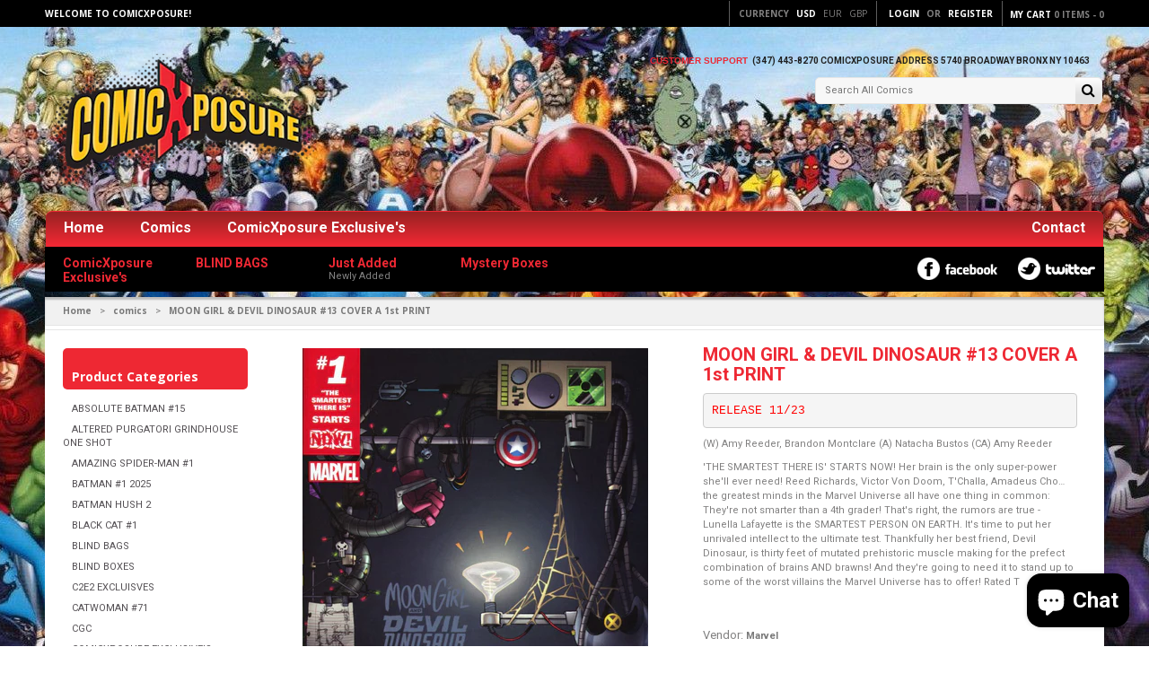

--- FILE ---
content_type: text/css
request_url: https://comicxposure.com/cdn/shop/t/11/assets/jquery.responsive-slider.css?v=98082995775361072941493859728
body_size: 128
content:
.clearfix{*zoom: 1}.clearfix:before,.clearfix:after{display:table;content:"";line-height:0}.clearfix:after{clear:both}.hide-text{font:0/0 a;color:transparent;text-shadow:none;background-color:transparent;border:0}.input-block-level{display:block;width:100%;min-height:30px;-webkit-box-sizing:border-box;-moz-box-sizing:border-box;box-sizing:border-box}.responsive-slider{width:100%;position:relative}.responsive-slider .touch-surface{position:absolute;top:0;left:0;width:100%;height:100%}.responsive-slider .slides{position:relative;overflow:hidden}.responsive-slider .slides ul{list-style-type:none;padding:0;margin:0;white-space:nowrap;font-size:0}.responsive-slider .slides ul li{display:inline-block;max-width:100%}.responsive-slider .slides ul li .slide-body{display:inline-block;position:relative;max-width:100%;font-size:14px}.responsive-slider .slides ul li .slide-body img{max-width:100%}.responsive-slider .slides ul li .slide-body .caption{position:absolute;color:#fff;text-shadow:0px 1px 0px #000000}.responsive-slider .slides ul li .slide-body .caption.header{top:28%;left:8%}.responsive-slider .slides ul li .slide-body .caption.header h2{font-size:40px}.responsive-slider .slides ul li .slide-body .caption.header h2 i{font-size:35px}@media (min-width: 481px) and (max-width: 767px){.responsive-slider .slides ul li .slide-body .caption.header h2{font-size:25px}.responsive-slider .slides ul li .slide-body .caption.header h2 i{font-size:20px}}@media (max-width: 480px){.responsive-slider .slides ul li .slide-body .caption.header h2{font-size:16px}.responsive-slider .slides ul li .slide-body .caption.header h2 i{font-size:14px}}.responsive-slider .slides ul li .slide-body .caption.sub{bottom:-8px;right:-20px;font-weight:700}@media (min-width: 481px) and (max-width: 767px){.responsive-slider .slides ul li .slide-body .caption.sub{font-size:11px;bottom:0;right:-10px}}@media (max-width: 480px){.responsive-slider .slides ul li .slide-body .caption.sub{font-size:10px;bottom:5px;right:0}}.responsive-slider .slides ul li .slide-body .caption.img-html5{top:13%;right:8%;width:30%}.responsive-slider .slides ul li .slide-body .caption.img-html5 img{max-width:100%}.responsive-slider .slides ul li .slide-body .caption.img-css3{top:57%;right:12%;width:10%}.responsive-slider .slides ul li .slide-body .caption.img-css3 img{max-width:100%}.responsive-slider .slides ul li .slide-body .caption.img-bootstrap{top:48%;right:12%;width:11%}.responsive-slider .slides ul li .slide-body .caption.img-bootstrap img{max-width:100%}.responsive-slider .slides ul li .slide-body .caption.img-twitter{top:19%;right:12%;width:11%}.responsive-slider .slides ul li .slide-body .caption.img-twitter img{max-width:100%}.responsive-slider .slides ul li .slide-body .caption.img-jquery{top:66%;right:12%;width:33%}.responsive-slider .slides ul li .slide-body .caption.img-jquery img{max-width:100%}.responsive-slider .slider-control{position:absolute;font-size:40px;color:#000;top:40%;background-color:#fff;padding:10px 10px 15px}.responsive-slider .slider-control.left{left:0;padding-left:0;-webkit-border-radius:0px 6px 6px 0px;border-radius:0 6px 6px 0}.responsive-slider .slider-control.left:hover{text-decoration:none;padding-left:10px}.responsive-slider .slider-control.right{right:0;padding-right:0;-webkit-border-radius:6px 0px 0px 6px;border-radius:6px 0 0 6px}.responsive-slider .slider-control.right:hover{text-decoration:none;padding-right:10px}@media (max-width: 480px){.responsive-slider .slider-control.left,.responsive-slider .slider-control.right{display:none}}.responsive-slider .pages{position:absolute;bottom:0;left:0;width:100%;text-align:center}.responsive-slider .pages .page{display:inline-block;color:transparent;width:5px;height:5px;border:3px solid #fff;-webkit-border-radius:6px;-moz-border-radius:6px;border-radius:6px;opacity:.5;filter:alpha(opacity=50)}.responsive-slider .pages .page.active{opacity:1;filter:alpha(opacity=100)}
/*# sourceMappingURL=/cdn/shop/t/11/assets/jquery.responsive-slider.css.map?v=98082995775361072941493859728 */


--- FILE ---
content_type: text/css
request_url: https://comicxposure.com/cdn/shop/t/11/assets/cs.style.css?v=171480659532518222111696172431
body_size: 18775
content:
/** Shopify CDN: Minification failed

Line 1662:2 Expected identifier but found "*"
Line 2547:2 Expected identifier but found "*"
Line 2898:12 Expected identifier but found whitespace
Line 2898:13 Unexpected "'Roboto'"
Line 2946:2 Expected identifier but found "*"
Line 3351:2 Expected identifier but found "*"
Line 4205:0 Unexpected "}"
Line 4374:11 Expected ":"
Line 4374:13 Expected identifier but found "11px"
Line 4597:2 Expected identifier but found "*"
... and 5 more hidden warnings

**/
/* all placeholder */
input:-moz-placeholder,
textarea:-moz-placeholder {
  font-style: normal;
}
input::-moz-placeholder,
textarea::-moz-placeholder {
  font-style: normal;
}
input:-ms-input-placeholder,
textarea:-ms-input-placeholder {
  font-style: normal;
}
input::-webkit-input-placeholder,
textarea::-webkit-input-placeholder{
  font-style: normal;
}
/*
** General
*/
a{
  -webkit-transition: all 0.2s ease-out;
  -moz-transition: all 0.2s ease-out;
  -o-transition: all 0.2s ease-out;
  -ms-transition: all 0.2s ease-out;
  transition: all 0.2s ease-out;
}
a:focus,
a:active{
  background-color: transparent;
}
form{
  margin: 0;
}
.alert ul{
  margin: 0;
  list-style: none;
}
.icons{
  background-image: url(//comicxposure.com/cdn/shop/t/11/assets/payment.png?v=108769109269693465521493859722);
  background-repeat: no-repeat;
  text-indent: -9999px;
  display: inline-block;
}
.control-container{
  padding: 10px 18px;
}
.control-group{ 
  padding: 0;
  margin: 0;
  position: relative;
}
.control-group.first{
  margin-top: 40px;
}
.control-group.last{
  margin-top: 20px;
}
.control-group.last1{
  margin-top: 15px;
}
.control-group.actions{
  margin-top: 5px;
}
.control-nav{
  position: absolute;
  top: 0;
  right: 0;
}
.others-bottom{
  margin-top: 10px;
}
.input-mini{
  width: 40px;
}
.input-medium{
  width: 170px;
}
.input-xlarge{
  width: 375px;
}
.navbar .hoverMenuWrapper > li > a > .bg-down,
.navbar .hoverMenuWrapper > li > a > .bg-up,
.navbar .hoverMenuWrapper > li > a > h4,
.list-styled li,
.list-styled li a,
.btn,
.btn:hover,
.btn:focus,
.btn:active,
#header-search,
.currency .currency_wrapper{
  -webkit-transition: all 0.2s ease-out;
  -moz-transition: all 0.2s ease-out;
  -o-transition: all 0.2s ease-out;
  -ms-transition: all 0.2s ease-out;
  transition: all 0.2s ease-out;
}
.btn-large{
  font-size: 13px;
}
.btn-6{
  background-image: none;
  filter: none;
  min-height: 32px;
  padding: 0 18px;
  cursor: pointer;
  outline: none;
  -webkit-box-shadow: none;
  -moz-box-shadow: none;
  box-shadow: none;
  -webkit-border-radius: 0!important;
  -moz-border-radius: 0!important;
  border-radius: 0!important;
  -webkit-text-shadow: none;
  -moz-text-shadow: none;
  text-shadow: none;
  text-align: left;
  
  background: #000000;
  color: #818080;
  border: 1px solid #ee2833;
  
  box-shadow: inset 0px 0px 5px -1px #ee2833;
  -webkit-box-shadow: inset 0px 0px 5px -1px #ee2833;
  -moz-box-shadow: inset 0px 0px 5px -2px #ee2833;
}
.btn-6 i,
.custom-style-select-box-inner i{
  color: #000000;    
  float: right;
  margin-right: -10px;
  margin-top: 5px;
  font-size: 12px;
}
.custom-style-select-box{
  background-image: none;
  filter: none;
  min-height: 25px;
  padding: 0 18px 0 5px;
  cursor: pointer;
  outline: none;
  -webkit-box-shadow: none;
  -moz-box-shadow: none;
  box-shadow: none;
  -webkit-border-radius: 0!important;
  -moz-border-radius: 0!important;
  border-radius: 0!important;
  -webkit-text-shadow: none;
  -moz-text-shadow: none;
  text-shadow: none;
  text-align: left;
  
  background: #ffffff;
  color: #818080;
  border: 1px solid #eeeeee;    
}
.custom-style-select-box-inner{
  width: auto!important;
  max-height: 20px;
}
.notice{
  opacity: 0.7;
  filter: alpha(opacity=70);
  margin: 8px 0 15px;
}
.input-1{
  width: 57px;
}
input::-ms-clear{ 
  display: none; 
}
/*
** Header
*/
/* General*/
#site-title{
  margin-top: 0;
}
.navbar .btn-navbar .icon-bar,
.btn-navbar,
.dropdown-menu,
.search-form input[type="text"],
.search-form input[type="search"]{
  -webkit-border-radius: 0;
  -moz-border-radius: 0;
  border-radius: 0;
  -webkit-box-shadow: none;
  -moz-box-shadow: none;
  box-shadow: none;
}
.search-form{
  border: 1px solid #e6e6e6;
  max-width: 100%;
  display: block;
  overflow: hidden;
  position: relative;
}
.search-form input[type="text"],
.search-form input[type="search"]{
  margin: 0;
  float: left;
  border: 0;
  width: 280px;
  line-height: 20px;
  outline: none;
  min-height: 34px;
}
.dropdown-menu:before{
  border-bottom: 0;
}
#loginBox #customer_login{
  margin: 0;
}
#loginBox{ 
  padding: 0; 
  text-transform: none;
}
#loginBox, 
#loginBox .btn{
  margin: 0;
}
#accounts .welcome{
  padding-right: 7px;
}
#accounts a,
#accounts #loginButton{
  text-decoration: none;
  cursor: pointer;
  color: #ffffff;
  -webkit-transition: all 0.2s ease-out;
  -moz-transition: all 0.2s ease-out;
  -o-transition: all 0.2s ease-out;
  -ms-transition: all 0.2s ease-out;
  transition: all 0.2s ease-out;
}
#top .customer-links{
  padding-left: 0;
  padding-right: 0;
  padding-top: 0px;
  font-weight: bold;
}

#top .top-other .hidden-phone .pos-relative{
  margin-bottom: 20px;
}
#top .top-other{
  margin-top: 0;
}
.top-other ul li:last-child,
.top-other {
  padding-right: 0px;
}
#accounts .login:hover a,
#accounts .login:hover #loginButton {
  text-decoration: none;
  color: #ee2833;
}
#accounts .login a.register{
  color: #ffffff;
}
#accounts .login a.register:hover{
  color:#ee2833;
}
#accounts li{
  padding-right: 0 !important;
}
#top{
  position: relative;
  z-index: 110;  
}
#top .shadow{
  -webkit-box-shadow: 0px 0px 7px 0px #000000;
  -moz-box-shadow: 0px 0px 7px 0px #000000;
  box-shadow: 0px 0px 7px 0px #000000;
  background-color: #000000;
  
  position: absolute;
  width: 100%;
  height: 7px;
  bottom: 0;
  z-index: 1;
}
#loginBox.dropdown-menu{
  border: 0;
  width: 300px;
  text-transform: none;
  left: auto;
  right: 0;  
  z-index: 99999;    
  padding-top: 20px;
  background-color: rgba(0, 0, 0, 0.95);    
}
#loginBox .control-container {
  padding: 5px 14px 25px;
}
.customer-accounts li.last1{
  margin-bottom: 5px;
}

#bodyBox .sb-title{
  padding: 0 14px;
  color: #ee2833;
}
.navbar .nav .dropdown-menu,
#umbrella .dropdown-menu{
  margin: 0;
  border: 1px solid transparent;
  border-top: 3px solid transparent !important;   
  left: -9px;
  display: none;  
}
.navbar .btn-navbar{
  background: transparent;
  color: #202020;
  text-shadow: none;
  -webkit-box-shadow: none;
  box-shadow: none;
  border: none;
}
.dropdown .sub-dropdown, .dropdown-toggle .sub-dropdown{
  padding-bottom: 3px;
}
.navbar .btn-navbar i,
.icon-idea{
  font-size: 20px;
}
.customer-links,
.currencies-switcher,
.header-search{
  vertical-align: middle;
}
.currencies-switcher,
.header-search{
  position: relative;
}
.currencies.dropdown-menu{
  padding-top: 10px;
  right: 0;
  left: auto;
  min-width: 70px;
}
.currencies.dropdown-menu:before {
  right: 9px;
  left: auto;
}
.currencies.dropdown-menu:after {
  right: 10px;
  left: auto;
}
.currencies.dropdown-menu li{
  padding: 0;
  margin-top: 1px;
}
.customer.dropdown-menu{
  padding-top: 10px;
  min-width: 100px;
  text-transform: uppercase;
  font-weight: bold;
}
.customer.dropdown-menu li{
  padding: 0;
  margin-top: 1px;
  text-align: left;
}
#top .customer-links{
  margin-right: 0;
}
#top .currencies-switcher{
  margin-right: 10px;
}
#top .customer-links,
#top .currencies-switcher{ 
  border-right: 1px solid #5d5d5d; 
  padding: 0 10px 0 0;
}
#top .currencies-switcher{
  border-left: 1px solid #5d5d5d;
  padding: 0 10px 0 10px;
}
#top .currencies.dropdown-menu li a,
.currencies.dropdown-menu li a,
#top .customer.dropdown-menu li a,
.customer.dropdown-menu li a{
  color: #818080;
  font-size: 30px;
}
#top .currencies.dropdown-menu li > a:hover,
.currencies.dropdown-menu li > a:hover,
#top .currencies.dropdown-menu .active > a, 
.currencies.dropdown-menu .active > a,
#top .currencies.dropdown-menu .active > a:hover,
.currencies.dropdown-menu .active > a:hover,
#top .customer.dropdown-menu li > a:hover,
.customer.dropdown-menu li > a:hover,
#top .customer.dropdown-menu .active > a, 
.customer.dropdown-menu .active > a,
#top .customer.dropdown-menu .active > a:hover,
.customer.dropdown-menu .active > a:hover{
  color: #ee2833;
  background-image: none;
  background-color: #eee;
  filter: none;
}
.top-other ul li{
  line-height: 20px;
}
/*.notouch #umbrella .cart-link .dropdown-toggle:hover + #cart-info, 
.notouch #cart-info:hover{
display: block;
}
*/

/* Header on mobile */
.is-mobile{
  text-align: right;
}
.is-mobile > ul{
  margin: 0;
}
.is-mobile > ul > li{
  vertical-align: middle;
  position: relative;
  top: 0;
  padding: 15px 20px;
  border-left: 1px solid #4d4d4d;
}
.is-mobile > ul > li:first-child{
  padding-left: 0;
  border-left: none;
}
.is-mobile .currencies.dropdown-menu{
  top: 28px;
  left: -21px;
}
.is-mobile .customer.dropdown-menu{
  top: 28px;
  left: -10px;
}
.is-mobile .btn-navbar{
  padding: 0!important;
}
.is-mobile .btn-group{
  position: relative;
  font-size: 12px;
  margin: 0;
}
.is-mobile .currency .currency_wrapper,
.is-mobile .currency .currency_wrapper:hover{
  border-color: #4d4d4d;
  color: #ee2833;
}
.is-mobile .is-mobile-login i,
.is-mobile .is-mobile-search i,
.is-mobile .is-mobile-cart i,
.is-mobile .is-mobile-currency a{
  color: #ee2833;
  cursor: pointer;
}
.is-mobile .is-mobile-login i,
.is-mobile .is-mobile-search i,
.is-mobile .is-mobile-cart i{
  font-size: 18px;
}
.is-mobile .is-mobile-search{
  position: static;
}
.is-mobile .is-mobile-search .search-form{
  display: none;
  position: absolute;
  top: 5px;
  width: 90%;
  left: 5%;
  z-index: 10;
  height: 38px;
}
.is-mobile .is-mobile-search .search-form input{
  max-width: 100%;
}
.is-mobile .is-mobile-currency .currency_wrapper{
  border: none;
  padding: 0;
}
.is-mobile .is-mobile-login .dropdown-toggle{
  line-height: 1.5em;
}

/* Logo */
#top #site-title{
  display: inline-block;
  margin-top: 30px;
  margin-bottom: 20px;
  overflow: hidden;
}

/* Currency */
.currency{
  font-size: 30px;
}
.currency .currency_code{
  font-weight: bold;
}
.currency .icon-caret-down{
  font-size: 12px;
  color: #ee2833;
}

#top .currencies-switcher{
  margin-left: 26px;
}
#top .currency-plain .heading{
  font-weight: bold;
}
#top .currency-plain a:hover,
#top .currency-plain .active a{
  color: #ffffff;
}
#top .currency-plain .active a{
  font-weight: bold;
  cursor: default;
}
#top .currency-plain,
#top .currency-plain a{
  color: #818080;
  text-transform: uppercase;
  font-weight: normal;
}
#top .currency-plain .heading{
  padding-right: 5px;
}
#top .currency-plain .currencies li{
  padding-left: 0;
}
#top .currency-plain .currencies li:last-child{
  padding-right: 0;
}

/* Dropdown menu */
#navigation .site-title{
  display: none;
  color: #ffffff;
  font-family: 'Open Sans', sans-serif;
  font-size: 30px;
  font-style: normal;
  font-weight: normal;
  text-decoration: none;
}
#navigation .site-title:hover{
  color: #ee2833;
  text-decoration: none;
}
#navigation.on .site-title{
  display: inline-block;
  max-width: 100%;
}
#navigation.on .site-title img{
  max-width: 80%;
}
#navigation.on{
  position: fixed;
  top: 0;
  left: 0;
  width: 100%;
  z-index: 999;
  background-color: #000;
  border-bottom: 3px solid #000000;
  -webkit-box-shadow: 0px 0px 7px 0px #000000;
  -moz-box-shadow: 0px 0px 7px 0px #000000;
  box-shadow: 0px 0px 7px 0px #000000;
}
#navigation.on .navigation{
  border-bottom: 0;
}
#navigation.on .navbar{
  display: inline-block;
  margin-left: 50px;
}
#navigation.on .navbar .nav{
  margin-top: 0;
  
}
#navigation.on .navbar .nav > li > a{
  padding: 10px 15px;
}
#navigation.on .navbar .hoverMenuWrapper > li > a > h4{
  font-size: 14px;
}

#navigation .navigation{
  border-bottom: 3px solid #000000;
}
.navbar{
  margin: 0;
  z-index: 10000;
}
.navbar .nav{
  text-align: left;
  float: none;
  margin-right: 0;
  border-radius: 7px 7px 0 0;
  -moz-border-radius: 5px 5px 0 0;
  -weblit-border-radius: 5px 5px 0 0;
  border-top: 1px solid #ee2833;  
  border-bottom: 3px solid #ee2833;
  
  background: #962222; /* Old browsers */
  background: -moz-linear-gradient(top, #962222 0%, #ee2833 100%); /* FF3.6+ */
  background: -webkit-gradient(linear, left top, left bottom, color-stop(0%,#962222), color-stop(100%,#ee2833)); /* Chrome,Safari4+ */
  background: -webkit-linear-gradient(top, #962222 0%,#ee2833 100%); /* Chrome10+,Safari5.1+ */
  background: -o-linear-gradient(top, #962222 0%,#ee2833 100%); /* Opera 11.10+ */
  background: -ms-linear-gradient(top, #962222 0%,#ee2833 100%); /* IE10+ */
  background: linear-gradient(to bottom, #962222 0%,#ee2833 100%); /* W3C */
  filter: progid:DXImageTransform.Microsoft.gradient( startColorstr='#962222', endColorstr='#962222',GradientType=0 ); /* IE6-9 */
  
}
.navbar .nav > li{
  padding: 0;
  display: block;
  float: left;  
}
.navbar .nav > li:last-child a{
  border-radius: 0 5px 0 0 !important;
}
.navbar .nav > li:first-child a,
.navbar .nav > li:first-child a:hover,
.navbar .nav > li:first-child a:focus{
  border-radius: 5px 0 0 0;
}
.navbar .nav > li a:hover,
.navbar .nav > li a:hover{
  background-color: #000000;
}
.navbar .nav > li.active{
  background-color: #000000;
  position: relative;
}
.navbar .nav > li.active > i{
  position: absolute;
  bottom: -4px;
  left: 50%;
  margin-left: -5px;
  font-size: 15px;
  color: #ffffff;
}
.navbar .nav > li.active > a > h4{
  color: #ffffff;
}
.navbar .nav > li:first-child{
  margin-left: 0;
}
.navbar .nav > li:last-child{
  margin-right: 0;
}
.navbar .nav > li > .dropdown-menu{
  min-width: 230px;
  z-index: 1;  
  left: 0;
}
#navigation.on .navbar .nav > li > .dropdown-menu{
  margin-top: 3px;
}

.navbar .nav > li > .dropdown-menu:before,
.navbar .nav > li > .dropdown-menu:after{
  border: none;
  display: none;
}
.navbar .nav > li > .dropdown-menu .icon-caret-up{
  display: none;
}
.navbar .nav > li > a{
  position: relative;
  padding: 8px 20px;
  text-shadow: none;
  font-weight: bold !important;
  color: #ffffff;
  font-size: 16px;  
}
.navbar .nav > li.last{
  float: right;  
}
.navbar .nav > li.last a{
  font-weight: bold;
}
.navbar .nav > li > a:after{
  position: absolute;
  left: 0;
  bottom: -3px;
  width: 100%;
  height: 3px;      
  content: " ";  
}
.navbar .nav > li > a:after:hover{
  background-color: #621705;
}

.navbar .nav > li:hover > a,
.navbar .nav > li.active > a{  
  background: #ee2833; /* Old browsers */
  background: -moz-linear-gradient(top, #ee2833 1%, #ee2833 100%); /* FF3.6+ */
  background: -webkit-gradient(linear, left top, left bottom, color-stop(1%,#ee2833), color-stop(100%,#ee2833)); /* Chrome,Safari4+ */
  background: -webkit-linear-gradient(top, #ee2833 1%,#ee2833 100%); /* Chrome10+,Safari5.1+ */
  background: -o-linear-gradient(top, #ee2833 1%,#ee2833 100%); /* Opera 11.10+ */
  background: -ms-linear-gradient(top, #ee2833 1%,#ee2833 100%); /* IE10+ */
  background: linear-gradient(to bottom, #ee2833 1%,#ee2833 100%); /* W3C */
  filter: progid:DXImageTransform.Microsoft.gradient( startColorstr='#ee2833', endColorstr='#ee2833',GradientType=0 ); /* IE6-9 */
  color: #ffffff !important;
}

.navbar .nav .dropdown-menu > li > a:hover, 
.navbar .nav .dropdown-menu > li > a:focus{
  background: transparent;
}
.navbar .nav > li > a > h4{
  cursor: pointer;
  font-family: 'Open Sans', sans-serif;
}
.navbar .hoverMenuWrapper{
  position: relative;
}
.navbar .hoverMenuWrapper > li > a > h4{
  text-transform: uppercase;
  margin: 0;
  font-size: 16px;
  font-style: normal;
  font-weight: normal;
  position: relative;
  z-index: 1;
  color: #ffffff;
}
.navbar .hoverMenuWrapper > li > a > .bg-down,
.navbar .hoverMenuWrapper > li > a > .bg-up{
  position: absolute;
  width: 100%;
  height: 0;
  left: 0;
  background: ;
}
.navbar .hoverMenuWrapper > li > a > .bg-down{
  top: 0;
}
.navbar .hoverMenuWrapper > li > a > .bg-up{
  bottom: 0;
}
.navbar .hoverMenuWrapper > li > a:hover .bg-down,
.navbar .hoverMenuWrapper > li:hover > a .bg-down,
.navbar .hoverMenuWrapper > li > a:hover .bg-up,
.navbar .hoverMenuWrapper > li:hover > a .bg-up{
  height: 100%;
}
.navbar .hoverMenuWrapper > li > a:hover h4,
.navbar .hoverMenuWrapper > li:hover > a h4{
  color: #ffffff;
}
.navbar-inner,
.navbar .nav .dropdown-menu > li{
  padding: 0;
  border: 0;
}
.navbar .nav .dropdown-menu > li:last-child{
  margin-bottom: 20px;
}
.navbar .nav .dropdown-menu > li{
  min-width: 200px;
  text-align: left;
}
#top .navbar .nav .dropdown-menu > li > a{
  margin-top: 10px;
  margin-bottom: 0px;
  margin-left: 20px;
  margin-right: 20px;
  line-height: 15px!important;
  white-space: normal;
  padding: 0;
  display: inline-block;
  position: relative;
  font-size: 11px;
  color: #a0a0a0 ;
}
/*
.navbar .nav .dropdown-menu > li > a:hover span{
border-bottom: 2px solid #a0a0a0;
position: absolute;
left: 0;
bottom: 1px;
width: 100%;
}
*/
#top .navbar .nav .dropdown-menu > li > a:hover{
  color: #ee2833;
  padding-left: 3px;
}
.navbar-inner,
.navbar .nav>.active>a, .navbar .nav>.active>a:hover, .navbar .nav>.active>a:focus,
.navbar .nav li.dropdown.open>.dropdown-toggle, .navbar .nav li.dropdown.active>.dropdown-toggle, .navbar .nav li.dropdown.open.active>.dropdown-toggle{  
  filter: none;
}
.container .line{
  height: 1px;
  background: #fff;
  border-bottom: 1px solid #e6e6e6;            
}

/* Menu in Mobile */
.navbar .btn-navbar{
  padding-top: 23px;
  background: transparent;
  color: #818080;
}
.navbar .btn-navbar:hover{
  cursor: pointer;
  background: transparent;
  color: #818080;
}
.navbar .icon-bar-group{
  display: inline-block;
}
/* Search */
.top-search #header-search .search-form{
  	height: 30px;
  	line-height: 30px;
}
#header-search{  	
    background:#f7f7f7;
    width: 320px;
    border-radius: 5px;
    float: right;    
    padding: 2px 5px; 
    margin-right: -10px;
  
}
#header-search.focus{
  border-color: #ffffff;
}
#header-search input{
  background-color: transparent;    
  height: 24px;
  line-height: 24px;  
  min-height: 24px;  
  padding: 0 0 0 5px;
  
}
#header-search .search-form{
  height: 36px;
}
#header-search .fa-search{
  color: #000000;
  font-size: 16px;
}
.top-support #header-search input{
    vertical-align: top !important;
}
.search-form .search-submit{           
  padding: 6px 7px;  
  right: 0;
  top: 0;  
  border: none;
  float: right;
  position: absolute;
  display: inline-block;  
  background-color: transparent;
  border-radius: 0 5px 5px 0;  
  
  background: #e2e2e2;
  background: -moz-linear-gradient(top, #e2e2e2 0%, #fefefe 21%, rgba(226,226,226,1) 62%, rgba(226,226,226,1) 100%);
  background: -webkit-gradient(left top, left bottom, color-stop(0%, rgba(254,254,254,1)), color-stop(21%, rgba(245,245,245,1)), color-stop(62%, rgba(226,226,226,1)), color-stop(100%, rgba(226,226,226,1)));
  background: -webkit-linear-gradient(top, rgba(254,254,254,1) 0%, rgba(245,245,245,1) 21%, rgba(226,226,226,1) 62%, rgba(226,226,226,1) 100%);
  background: -o-linear-gradient(top, rgba(254,254,254,1) 0%, rgba(245,245,245,1) 21%, rgba(226,226,226,1) 62%, rgba(226,226,226,1) 100%);
  background: -ms-linear-gradient(top, rgba(254,254,254,1) 0%, rgba(245,245,245,1) 21%, rgba(226,226,226,1) 62%, rgba(226,226,226,1) 100%);
  background: linear-gradient(to bottom, rgba(254,254,254,1) 0%, rgba(245,245,245,1) 21%, rgba(226,226,226,1) 62%, rgba(226,226,226,1) 100%);
  filter: progid:DXImageTransform.Microsoft.gradient( startColorstr='#fefefe', endColorstr='#e2e2e2', GradientType=0 );
  
}
.search .empty{
  line-height: 15px;
  margin-top: 15px;
}
.search-page{
  padding-bottom: 35px;
}
.search-page .search-form{
  margin-bottom: 10px;
}
.search-page .container-nav{
  margin-top: 0;
}
.search-page .search-form .search-submit{
  border-radius: 0;
  padding: 9px 15px;
  position: absolute;
  right: 0;
  top: 0;
}
.search-page .search-form{
  box-shadow: inset 0px 0px 5px -1px #e6e6e6;
  -webkit-box-shadow: inset 0px 0px 5px -1px #e6e6e6;
  -moz-box-shadow: inset 0px 0px 5px -2px #e6e6e6;
  padding: 1px;
}
.search-page .search-form input{  
  line-height: 32px;
  min-height: 32px;
  padding: 0 60px 0 10px;
  width: 100%;
}

/* Cart */
#umbrella .cart-checkout{
  margin-left: 22px;
}
#umbrella > li{
  padding: 0;
  vertical-align: middle;
}
#umbrella .icon-shopping-cart{
  margin-right: 5px;
  color: #ffffff;
  font-size: 24px;  
}
#umbrella .num-items-in-cart{
  cursor: default;
}
#umbrella .num-items-in-cart span.icon,
#umbrella .icon .number,
#umbrella .icon .total,
#umbrella .icon .total .money{
  color: #818080;
  cursor: pointer;
}

#umbrella .icon-caret-down{
  color: #ee2833;
}
#umbrella .empty{
  padding: 0 10px 0 0;
  font-size: 11px;
}
#umbrella .empty a{
  text-transform: uppercase;
  color: #fff;
}
#umbrella .empty a:hover{
  color: #ee2833;
}
#umbrella .num-items-in-cart{  
  position: relative;
  z-index: 9;
  top: 2px;
}
#umbrella .num-items-in-cart span.icon:hover,
#umbrella .num-items-in-cart span.icon:hover span{
  color: #ee2833 !important;
}
#umbrella .num-items-in-cart .icon-caret-down{
  font-size: 12px;
  margin-left: 8px;
}
#top #umbrella .cart-checkout a{
  font-size: 10px;
  color: #787878;
  margin: 0;
  padding-left: 20px;
  padding-right: 20px;
}
#top #umbrella .cart-checkout a:hover{
  color: #ffffff;
}
#umbrella .cart-checkout a span{
  border-bottom: 1px solid #202020;
  position: absolute;
  left: 0;
  bottom: 1px;
  width: 100%;
}
#umbrella{
  z-index: 9999;
}
#umbrella .dropdown-menu{
  width: 310px;
  right: -1px;
}

#umbrella #cart-info{
  text-align: left;
  padding-top: 0;  
}
#umbrella #cart-info .sb-title a{
  text-transform: none;
  color: #ee2833;
  font-weight: bold;
}
#umbrella #cart-info .sb-title a:hover{
  text-transform: none;
  color: #ffffff;
  font-weight: bold;
}
#umbrella #cart-info .cart-left{  
  display: block;
}
#umbrella #cart-info .cart-left a.cart-image{
  	padding: 0 5px;
}
#umbrella #cart-info .cart-left a.cart-image img{
  	max-width: 100%;
}
#umbrella #cart-info .cart-close,
#umbrella #cart-info .cart-close i{
  position: absolute;
  top: 0px;
  right: 5px;
  z-index: 1;
  font-size: 12px;
}
#umbrella #cart-info .cart-close i{  
  padding: 1px 2px;    
  color: #ee2833;
}
#umbrella #cart-info .cart-close i:hover{  
  
}
#umbrella #cart-info .items .row-fluid{
  margin-bottom: 17px;
}
#umbrella #cart-info .items,
#umbrella #cart-info .items .row-fluid.last{
  margin-bottom: 0;
}
#umbrella #cart-info .items{
  padding-left: 0px;
  padding-right: 0px;
  padding-bottom: 0;
}
#umbrella #cart-info .items .row{
  margin-bottom: 20px;
  position: relative;
}
#umbrella #cart-info .cart-right a{
  color: #ee2833 !important;  
  font-weight: bold;
  padding-right: 10px;
  display: inline !important;
}
#umbrella #cart-info .cart-right a:hover{
  color: #ee2833 !important;
}
#umbrella #cart-info.dropdown-menu{
  right: -2px;
  left: auto;
  width: 300px;  
  text-transform: none;
}
#umbrella #cart-info .action{
  font-family: 'Open Sans', sans-serif;  
  padding: 0 0px 7px; 
}
#umbrella #cart-info .action span.cart-total-right{
  color: #fff;
  font-weight: bold;
  font-size: 14px;
  margin-left: 5px;
}
#umbrella #cart-info .action .btn{
  padding: 8px 15px;
}
#umbrella #cart-info .last{
  border-top: 1px solid #d9d9d9;
  padding-bottom: 5px;
  padding-top: 6px;
  text-transform: uppercase;
  padding-left: 20px;
  padding-right: 20px;
  color: #ee2833;
}
#umbrella #cart-info .last .cart-left{
  font-size: 14px;
}
#umbrella #cart-info .last .cart-right{
  font-size: 18px;
}
#umbrella #cart-info .last .cart-right span{
  margin-left: 12px;
}
#umbrella #cart-info .cart-title{
  line-height: 15px;
}
#umbrella #cart-info .cart-title a{  
  font-family: 'Roboto', sans-serif;
  line-height: 1.3em;
  display: inherit;
}
#umbrella #cart-info .cart-price .money,
#umbrella #cart-info .cart-price{
  font-size: 11px;
  margin-top: 2px;
  color: #fff;
  font-weight: bold;
}

#umbrella #cart-info .icon-caret i{
  position: absolute;
  top: -3px;
  right: 27%;
  font-size: 14px;
  color: #000000;
  padding: 0;
}
#umbrella #cart-info .loading{
  text-align: center;
  min-height: 100px;
}
#umbrella #cart-info .loading img{
  margin-top: 45px;
}
#umbrella #cart-info .sb-title{
  text-transform: none;
  font-size: 14px !important;
  margin-bottom: 13px;
  font-family: 'Roboto', sans-serif;
}
#umbrella #cart-info #cart-content{  
  font-size: 12px;
  padding: 20px 13px 0;
}
#umbrella #cart-info #cart-content .col-md-16{
  padding-left: 0;
}
#umbrella #cart-info #cart-content div{
  line-height: 20px;
}
#umbrella #cart-info #cart-content .col-md-7.cart-left{
  width: 27.5%!important;
}
#umbrella #cart-info #cart-content div.cart-right{
  width: 65%;
  float: left;
}
#umbrella #cart-info .recently{
  background-color: rgba(43,43,43,0.8);
  margin: 0 -14px;
  margin-top: 10px;
}
#umbrella #cart-info .recently span{  
  display: block;
  font-weight: bold;
  padding: 5.5px 15px; 
}
#umbrella .cart-link i.sub-dropdown{
  padding-bottom: 10px;
}
.cart-items .item{
  vertical-align: top;
}
.cart-items .image,
.cart-items .image img{
  min-width: 80px;
}
.cart-items .input-mini{
  overflow: hidden;
  margin-top: -3px;
}
.cart-items .update-quantities{
  min-width: 130px;
}
.cart-items a{
  display: inline-block;
  line-height: 15px;
}
.cart-items .action{
  min-width: 70px;
}
.cart-items .title{
  min-width: 300px;
  text-align: left;  
  padding: 0 20px;
  vertical-align: middle;
}
.cart-items .title .link{    
  font-family: 'Open Sans', sans-serif;
  font-size: 12px;
  position: relative;  
}
.cart-items .title .link .block{
  display: block;
  color:#ee2833;
  font-weight:bold;
}
table tbody td span.variant_title{
  font-weight: bold;
  color:#a0a0a0;
}
.cart-items .title .link .variant_title:hover,
.cart-items .title .link .block:hover{
  color:#ee2833;
}
.cart-items .title .link i{
  color: #ee2833;
  margin-left: 10px;
}
.cart-items tr th{
  text-transform: uppercase;
  font-weight: bold;
  font-size: 10px;
}
tr.bottom-summary td{
  padding: 10px 20px;
}

.cart-items td img{
  max-width: 60px;
  height: auto;
}
.cart-items tbody tr td:first-child,
.cart-items tbody tr:last-child td:first-child{
  padding-top: 10px;
  padding-bottom: 10px;
}
table tbody td.qty{
  width: 50px;
  padding: 0 20px;
}
.cart-items .bottom-summary .btn{
  margin-bottom: 0;
  margin-top: 0;
  position: relative;  
}
.cart-items .title-1{
  font-weight: bold;
  color: #ee2833;
}
.cart-items .btn-7{
  padding: 0px 8px 1px;
  border-radius: 50%;
  -moz-border-radius: 50%;
  -web-border-radius: 50%;
  border: 1px solid transparent;
  color:#862207;
  font-size: 12px;
  background: none;  
  font-weight: normal;
  text-transform: lowercase;
  margin: 0;
  -webkit-box-shadow: none;
  -moz-box-shadow: none;
  box-shadow: none;
  position: relative;
  top: 2px;
}
.cart-items .btn-7:hover{
  color: #ee2833;
}
#shipping-calculator{
  padding: 10px;
}
#shipping-calculator h3{
  font-weight: bold;
  font-size: 13px;
  text-transform: uppercase;
  font-family: 'Open Sans', sans-serif;
  color: #000000;
  margin-bottom: 5px;
  margin-top: 35px;
}
#shipping-calculator .get-rates{
  margin-bottom: 10px;
}
#shipping-calculator #address_zip{
  vertical-align: middle;
  display: inline-block;
  margin-bottom: 10px;
}
#shipping-calculator #wrapper-response{
  font-size: 13px;
}
#shipping-calculator select.form-control{
  padding: 3px 3px 3px 12px;
}
#cartform{
  margin-bottom: 25px;
  margin-top: 10px;
  padding: 0 10px;
}
#cartform .cart-items td.title-1{  
  font-size: 12px;
  font-family: 'Open Sans', sans-serif;
}
#cartform .cart-items td.image{
  border-right: 0;
  padding:20px 0;
}

#cartform .cart-items td input.input-1{
  width: 100%;
  line-height: 19px;
}

.cart-items .title ul{
  margin-bottom: 0;
}
.cart-items .title li{
  vertical-align: top;
  padding: 0;
}
#checkout-addnote{
  margin-left: -10px;
}
#checkout-addnote .control-label{
  font-weight: bold;
  font-size: 13px;
  text-transform: uppercase;
  font-family: 'Open Sans', sans-serif;
  color: #000000;
  margin-bottom: 11px;
  margin-top: 3px;
}
#checkout-addnote textarea{
  height: 130px;
}

#checkout-proceed button#checkout{
  font-size: 15px;
  margin: 15px 0px 30px 0;
  padding: 12px 60px;
  text-transform: none;
  position: relative;
  transition: none 0s ease 0s;
}
#checkout-proceed button#checkout i.fa{  
  margin-top: -7px;
  position: absolute;
  right: 4%;
  top: 50%;
  color: #68190a;
}
#checkout-proceed button#checkout:hover i.fa{
  color: #fff !important;
}
/* Messages */
#messages{
  margin-top: 10px;
}
#messages li{
  padding-top: 0;
  padding-bottom: 1px;
}
#messages li:first-child{
  padding-right: 35px;
}

/*
** Content
*/
/* General */
.content{
  position: relative;
}
#content{
  padding-bottom: 40px;
  background: #ffffff!important;
  position: relative;
}
#page-header{
  margin-bottom: 20px;
  padding: 0 10px;
}
.pagination .disabled{
  display:none;
}
.pagination ul,
.thumbnail,
#breadcrumb,
.navbar-inner,
.carousel-control,
.navbar .nav>.active>a, 
.navbar .nav>.active>a:hover, 
.navbar .nav>.active>a:focus,
.tooltip-inner{
  -webkit-border-radius: 0;
  -moz-border-radius: 0;
  border-radius: 0;
  -webkit-box-shadow: none;
  -moz-box-shadow: none;
  box-shadow: none;
}
.pagination .total-item-number,
.pagination #scroll-to-top-collect{
  padding-right:0 !important;
  padding-left: 0 !important;
}
.pagination #scroll-to-top-collect.text-right{
  text-align: right;
  float: right;
}

.hoverHomeBackgroundWrapper .details h4,
.hoverHomeBackgroundWrapper .details>.bg,
.hoverHomeBackgroundWrapper .hover .theHover,
.image-boxes .grayscale,
.hoverBorder .product-ajax-cart .btn,
.hoverBorder .hoverBorderWrapper,
.hoverBorder .hoverBorderWrapper .theHoverBorder,
.hoverBorder .hoverBorderWrapper .theHoverMore,
.hoverBackgroundWrapper .details h4,
.hoverBackgroundWrapper a:hover .details .title-5,
.hoverBackgroundWrapper a:hover .details .contents,
.hoverBackgroundWrapper .details>.bg,
.hoverBackgroundWrapper .hover .theHover,
.hoverBackgroundWrapper img,
.notouch .hoverBackgroundWrapper a .hover{
  -webkit-transition: all 0.2s ease-out;
  -moz-transition: all 0.2s ease-out;
  -o-transition: all 0.2s ease-out;
  -ms-transition: all 0.2s ease-out;
  transition: all 0.2s ease-out;
}
.hoverBackgroundWrapper .hover {
  display: block;
  position: relative;
  overflow: hidden;
  cursor: pointer;
}
.hoverBackgroundWrapper .hover .theHover {
  position: absolute;
  left: 0;
  right: 0;
  bottom: 0;
  top: 0;
  opacity: 0;
  filter: alpha(opacity=0);
  display: block;
}
.hoverBackgroundWrapper a,
.hoverBackgroundWrapper a:focus,
.hoverBackgroundWrapper a:hover{
  text-decoration: none;
  display: block;
}
.notouch .hoverBackgroundWrapper a:hover .theHover{
  opacity: 0.85;
  filter: alpha(opacity=85);
}
.notouch .hoverBackgroundWrapper a:hover img{
  -webkit-transform: scale(1.1);
  -moz-transform: scale(1.1);
  -o-transform: scale(1.1);
  -ms-transform: scale(1.1);
  transform: scale(1.1);
  opacity: 0.6;
  filter: alpha(opacity=60);
}
.macos .product-ajax-cart .overlay_mask,
.macos .product-ajax-cart .overlay_icon,
.macos .hoverHomeBackgroundWrapper .details>.bg,
.macos .hoverBackgroundWrapper .details>.bg,
.macos .hoverBackgroundWrapper a .theHover,
.macos .hoverBackgroundWrapper a img{
  -webkit-transition: none;
}
.macos .hoverBackgroundWrapper a:hover img {
  -webkit-transform: scale(1);
}
.hoverBackgroundWrapper a .theHover i{
  position: absolute;
  top: 50%;
  left: 50%;
  margin-left: -10px;
  font-size: 20px;
  color: #000000;
  display: block;
}
.hoverBackgroundWrapper .details {
  display: block;
  position: relative;
  height: 100%;
  cursor: pointer;
  padding-bottom: 1px;
}
.hoverBackgroundWrapper .details .h4{
  color: #ee2833;
  font-size: 12px;
  font-weight: bold;
  margin-bottom: 5px;
}
.hoverBackgroundWrapper .details span{
  font-size: 11px;
  line-height: 1.5em;
}
.notouch .hoverBackgroundWrapper a:hover .details>.bg {
  opacity: 1;
  filter: alpha(opacity=100);
}

.hoverHomeBackgroundWrapper .hover {
  display: block;
  position: relative;
  overflow: hidden;
}
.hoverHomeBackgroundWrapper .hover .theHover {
  position: absolute;
  top: 0;
  height: 0;
  width: 100%;
  left: 0;
  background: #000000;
  opacity: 0.6;
  filter: alpha(opacity=60);
}
.notouch .hoverHomeBackgroundWrapper a:hover .theHover{
  height: 110%;
}
.hoverHomeBackgroundWrapper a .theHover i{
  position: absolute;
  top: 40%;
  left: 50%;
  margin-left: -10px;
  font-size: 20px;
  color: #000000;
  display: block;
}
.hoverHomeBackgroundWrapper .details {
  display: block;
  position: relative;
}
.notouch .hoverHomeBackgroundWrapper a:hover .details>.bg {
  top: 0;
}
.hoverHomeBackgroundWrapper .details>.bg {
  position: absolute;
  left: 0;
  right: 0;
  bottom: 0;
  top: 100%;
  display: block;
  
  background: #ee2833;
}
.hoverHomeBackgroundWrapper .details {
  padding: 10px 0;
  margin: 0;
  position: relative;
  z-index: 1;
}
.notouch .hoverHomeBackgroundWrapper a:hover .details{
  color: #000000;
  font-weight: bold;
}

.hoverBorder{
  position: relative;
  display: block;  
  max-width: 100%;
  text-align: center;
}
.hoverBorder .hoverBorderWrapper{
  position: relative;
  display: block;
  overflow: hidden;  
  -webkit-backface-visibility: hidden;		
}

.hoverBorder .hoverBorderWrapper .theHoverBorder{
  position: absolute;
  top: 0;
  right: 0;
  bottom: 0;
  left: 0;
}
.hoverBorder .hoverBorderWrapper .theHoverMore{
  position: absolute;
  bottom: 0;
  left: 0;
  opacity: 0;
  filter: alpha(opacity=0);
  background: #ee2833;
  color: #000000;
  padding: 0 5px;  
}
.notouch .hoverBorder:hover .hoverBorderWrapper .theHoverBorder{
  box-shadow: 0 0 0 2px #d9d9d9 inset;
}
.image-boxes .hoverBorder:hover .hoverBorderWrapper{
  opacity: 0.8;
  filter: alpha(opacity=80);
}
.image-boxes .hoverBorder .hoverBorderWrapper .theHoverBorder{
  box-shadow: 0 0 0 3px rgba(255,255,255,0.15) inset;
}
.notouch .image-boxes .hoverBorder:hover .hoverBorderWrapper .theHoverBorder{
  box-shadow: 0 0 0 4px #ee2833 inset;
}
.notouch .image-boxes .hoverBorder:hover .hoverBorderWrapper .theHoverMore{
  left: 15px;
  opacity: 1;
  filter: alpha(opacity=100);
  cursor: pointer;
}
.image-boxes .hoverBorder .hoverBorderWrapper .theHoverBorder,
.image-boxes .hoverBorder .hoverBorderWrapper .theHoverMore,
.image-boxes .hoverBorder:hover img{
  -webkit-border-radius: 2px;
  -moz-border-radius: 2px;
  border-radius: 2px;
}
.hoverBorder:hover .product-ajax-cart .quick_shop{
  opacity: 1;
  filter: alpha(opacity=100);
}
.touch .product-ajax-cart{
  display: none;
}

.image-boxes .grayscale{
  -webkit-filter: grayscale(100%);
  -moz-filter: grayscale(100%);
  -ms-filter: grayscale(100%);
  -o-filter: grayscale(100%);
  filter: grayscale(100%);
  filter: url("data:image/svg+xml;utf8,<svg xmlns=\'http://www.w3.org/2000/svg\'><filter id=\'grayscale\'><feColorMatrix type=\'matrix\' values=\'0.3333 0.3333 0.3333 0 0 0.3333 0.3333 0.3333 0 0 0.3333 0.3333 0.3333 0 0 0 0 0 1 0\'/></filter></svg>#grayscale"); /* Firefox 10+, Firefox on Android */
  filter: gray; /* IE 6-9 */
}
.image-boxes:hover .grayscale{
  -webkit-filter: grayscale(0);
  -moz-filter: grayscale(0);
  -ms-filter: grayscale(0);
  -o-filter: grayscale(0);
  filter: grayscale(0);
  filter: url(grayscale.svg); /* Firefox 4+ */
  filter: none; /* IE 6-9 */
}
.boxesWrapper{
  position: absolute;
  top: auto;
  left: 0;
  bottom: 0;
  right: 0;
  text-align: center;
}
.boxesWrapper h3{
  margin-bottom: 30px;
}

.sold_out,
.unavailable,
.price_compare,
.price,
.price_sale{
  display: inline-block;
  *display: inline;
  zoom: 1;
  font-weight: normal;
}
.price,
.price_sale{
  color: #1e1e1e;
  font-size: 14px;
  font-style: normal;
  font-weight: bold;    
}
.sold_out,
.unavailable{
  color: #808080;
  font-size: 14px;
  font-style: normal;
  font-weight: bold;
}
.price_compare{
  color: #808080;
  font-size: 14px;
  font-style: normal;
  font-weight: bold;
  text-decoration: line-through;
}

.sale_banner{
  position: absolute;
  bottom: 0px;
  right: 0px;
  z-index: 10;
  
  -webkit-transition: all 0.2s ease-out;
  -moz-transition: all 0.2s ease-out;
  -o-transition: all 0.2s ease-out;
  -ms-transition: all 0.2s ease-out;
  transition: all 0.2s ease-out;
  
  
}
.sale_banner .sale_text{
  background-color: #000000;
  color: #ffffff;
  font-size: 13px;
  line-height: 13px;
  font-weight: bold;
  text-transform: uppercase;
  
  border-radius: 50%;
  -moz-border-radius: 50%;
  -webkit-border-radius: 50%;
  
  -webkit-transition: all 0.2s ease-out;
  -moz-transition: all 0.2s ease-out;
  -o-transition: all 0.2s ease-out;
  -ms-transition: all 0.2s ease-out;
  transition: all 0.2s ease-out;
  
  height: 55px;
  width: 55px;
  display: table-cell;
  vertical-align: middle;
}

.home_products a.hoverBorder{
  display: block;
}
.content_tabs .sale_banner{
  right: 10px;
}
.home_products .sale_banner{
  max-width: 50%;
  right: 0;
}
.sale_banner img{
  max-width: 100%;
  vertical-align: bottom;
}
/* --- Home --- */
/* General */
#home-slider .selectors,
.hideControls .slider-control,
.hideControls .slider-control .btn-label,
.hideControls .slider-control .sub-control{
  -webkit-transition: all 0.2s ease-out;
  -moz-transition: all 0.2s ease-out;
  -o-transition: all 0.2s ease-out;
  -ms-transition: all 0.2s ease-out;
  transition: all 0.2s ease-out;
}

/* Navigation Carousel */
.owl-theme .owl-controls{
  margin: 0;
  position: absolute;
  top: -52px;
  right: 10px;
}
.owl-theme .owl-controls .owl-buttons > div{
  color: #818080;
  margin: 0;
  padding: 2px 0;
  font-size: 25px;
  -webkit-border-radius: 0;
  -moz-border-radius: 0;
  border-radius: 0;
  background: transparent;
  filter: Alpha(Opacity=100);
  opacity: 1;
}

.owl-theme .owl-controls .owl-buttons > div:first-child{
  margin-right: 2px;
}
.owl-theme .owl-controls .owl-buttons > div i{
  position: relative;
  padding: 10px;
  background-color: #000000;
  color: #fff;
  
  -webkit-transition: all 0.2s ease-out;
  -moz-transition: all 0.2s ease-out;
  -o-transition: all 0.2s ease-out;
  -ms-transition: all 0.2s ease-out;
  transition: all 0.2s ease-out;
}
.owl-theme .owl-controls .owl-buttons > div i:hover{
  background-color:#000000;
  color: #fff;
}

/* Slideshow */
.home-slider-wrapper .wrap_slider{  
  padding: 0!important;
  width: 1200px !important;
}
#home-slider li{
  padding: 0;
}
#home-slider .slide-body .caption{
  text-shadow: none;
}
#home-slider .caption.header{
  position: absolute;
  max-width: 100%;
  left: 17%;
  right: auto;
  top: auto;
  top: 22%;
  font-family: 'Open Sans', sans-serif;
  font-weight: bold;
  padding: 10px 40px 20px 60px;  
  text-align: left;
}

#home-slider .caption.header .h2{
  position: relative;
  z-index: 2;
  padding-bottom: 7px;
}
#home-slider .caption.header h2 {
  margin-top: 0;
  margin-bottom: 0;
  text-transform: uppercase;
  display: inline-block;
}
#home-slider .caption.header h2 .caption-content{
  font-size: 33px;
  font-weight: bold;
}
#home-slider .caption.header .sub{
  left: 0;
  position: relative;
  white-space: normal;
  padding: 18px 0 5px;
  z-index: 2;
}
#home-slider .caption.header .sub .caption-content{
  font-size: 119px;
  font-weight: bold;
}
#home-slider .caption.header .content{
  font-size: 10px;
  line-height: 12px;
  margin-bottom: 17px;
  text-transform: uppercase;
}
#home-slider .caption-content span{
  padding-left: 2px;
}
#home-slider:hover .s-prev, 
#home-slider:hover .s-next,
.touch #home-slider .s-prev, 
.touch #home-slider .s-next{
  opacity: 1;
  filter: alpha(opacity=100);
  z-index: 5!important;
}
#home-slider .pages{
  width: auto;
  bottom: 0%;
  left: auto;
  right: 6%;
  z-index: 10;
}
#home-slider .pages .page{
  width: 4px;
  height: 4px;
  border-color: #e8e8e8;
  background-color: #e8e8e8;
  -webkit-border-radius: 5px;
  -moz-border-radius: 5px;
  border-radius: 5px;
  opacity: 1;
  filter: alpha(opacity=100);
  margin-left: 5px;
}
#home-slider .pages .page:first-child{
  margin-left: 0;
}
#home-slider .pages .page:hover{
  background-color: #ee2833;
}
#home-slider .pages .page.active{
  border-color: #ee2833;
  background-color: #ee2833;
  cursor: default;
}

/* Banners beside the slideshow */
#home_banners ul{
  margin-bottom: 0;
}
#home_banners li{
  padding: 0;
  overflow: hidden;
}
#home_banners li a{
  display: block;
}
.notouch #home_banners li img{
  -webkit-transition: all 0.2s ease-out;
  -moz-transition: all 0.2s ease-out;
  -o-transition: all 0.2s ease-out;
  -ms-transition: all 0.2s ease-out;
  transition: all 0.2s ease-out;
}
.notouch #home_banners li:hover img{
  transform: scale(1.1);
  -moz-transform: scale(1.1);
  -webkit-transform: scale(1.1);
  -o-transform: scale(1.1);
  
  opacity: 0.7;
  filter: alpha(opacity=70);
}

/* Static Blocks below the slideshow */
#home_blocks{
  margin-top: 30px;
  margin-bottom: 52px;
  border-top: 1px solid #d9d9d9;
}
#home_blocks .block-three{
  padding-top: 25px;
  overflow: hidden;
}
#home_blocks .block-heading{
  font-family: 'Open Sans', sans-serif;
  font-size: 10px;
  text-transform: uppercase;
}
#home_blocks .block-title{
  margin-top: 5px;
  margin-bottom: 7px;
}
#home_blocks .block-caption{
  margin-bottom: 11px;
}
#home_blocks .block-action i{
  font-size: 14px;
  position: relative;
  top: 1px;
}
#home_blocks .block-logo{
  text-align: center;
}

/* Home - All collection */
#home_collections_wrapper{
  margin-right: -10px;
  margin-left: -10px;
}
.home_collections{
  margin-bottom: 27px;
}
.home_collections .items{
  margin: 0 10px;
}
/* Home Featured Product */
.home_products{
  margin-bottom: 10px;
}
.home_products .title-1{
  margin-bottom: 10px;
}
.home_products .element{
  margin: 0 10px;
  margin-top: 10px;
}
.home_products .element li.row-left{
  padding-top: 0;
}
.home_products .element .row-right p,
.home_products .element .row-right .btn{
  display: none!important;
}
.home_products .element .row-right .product-price{
  margin-bottom: 0;
}

/* Partners Logo */
#widget-partners .wrapper-title{
  margin-bottom: 0;
}
#widget-partners .wrapper-title .title-3{
  font-size: 18px;
}
#partners-container{
  padding: 23px 0;  
}
#partners-container .owl-theme .owl-controls .owl-buttons > div i:hover{
  background-color: transparent;
}
#widget-partners .logo{
  padding: 0 5px;
  max-width: 100%;
}
#widget-partners .logo a{
  display: inline-block;
  width: 100%;
}
.notouch #widget-partners .logo a img{
  -webkit-transition: all 0.2s ease-out;
  -moz-transition: all 0.2s ease-out;
  -o-transition: all 0.2s ease-out;
  -ms-transition: all 0.2s ease-out;
  transition: all 0.2s ease-out;
}
.notouch #widget-partners .logo a:hover img{
  opacity: 0.7;
  filter: alpha(opacity=70);
}
.notouch #widget-partners .logo a img{
  max-width:100%;
}
#widget-partners .owl-carousel .owl-wrapper-outer{
  z-index: 10;
}
#widget-partners .owl-theme .owl-controls{
  position: absolute;
  width: 100%;
  height: 100%;
  top: 50%;
  left: 0;
  margin-top: -25px;
}
#widget-partners .owl-theme .owl-controls .owl-buttons > div{
  position: absolute;
  z-index: 10;
  transition:all 0.3s ease-out;
  -moz-transition:all 0.3s ease-out;
  -webkit-transition:all 0.3s ease-out;
  opacity: 0;
  filter: alpha(opacity=0);
}
#widget-partners .owl-theme .owl-controls .owl-buttons .owl-prev{
  left: -20px;
}
#widget-partners .owl-theme .owl-controls .owl-buttons .owl-next{
  right: -20px;
}
#widget-partners #partners-container:hover .owl-prev{
  left: 0px;
  opacity: 1;
  filter: alpha(opacity=100);
}
#widget-partners #partners-container:hover .owl-next{
  right: 0px;
  opacity: 1;
  filter: alpha(opacity=100);
}

.owl-theme .owl-controls .owl-buttons > div i.fa-caret-left,
.owl-theme .owl-controls .owl-buttons > div i.fa-caret-right{
  padding: 10px 15px;
}

/*widget-shipping*/
#widget-shipping{
  border-top: 1px dotted #000000;  
  border-bottom: 2px solid #000000;
}
#widget-shipping h1{
  font-size: 30px;
  margin-bottom: 7px;
  margin-top: 27px;
  
}
#widget-shipping ul li a{
  font-size: 16px;
  font-weight: bold;
}
#widget-shipping ul li a i{
  margin: 0 10px;
}
#widget-shipping ul li{
  margin-bottom: 20px;
}
/*end widget-shipping*/

/* --- Main Content --- */
/* General */
.blog .num-comment a,
.grid_list ul li,
#page-header .list_tags strong,
.grid_list .icon-th-list, .grid_list .icon-th-large,
.grid_list .l-hov, .grid_list .r-hov,
.grid_list #goTrid, .grid_list #goList,
#sortForm li,
.sidebar .list li a{
  -webkit-transition: all 0.2s ease-out;
  -moz-transition: all 0.2s ease-out;
  -o-transition: all 0.2s ease-out;
  -ms-transition: all 0.2s ease-out;
  transition: all 0.2s ease-out;
}
.sidebar .sb-content li > a{
  color: #545054;
}
.sidebar .sb-content li > a:hover{
  color: #000000;
}

/* Breadcrumb */
.group_breadcrumb{
  padding-bottom: 4px;
  border-bottom: 1px solid #e5e5e5;     
  margin-bottom: 27px;
  margin-left: -10px;
  margin-right: -10px;    
}
#breadcrumb{  
  background: #f1f1f1;
  -webkit-box-shadow: inset 0px 3px 2px 0px #bebebe;
  -moz-box-shadow: inset 0px 3px 2px 0px #bebebe;
  box-shadow: inset 0px 3px 2px 0px #bebebe;            
  border-bottom: 1px solid #e5e5e5;          
  padding: 7px 0 7px 10px;    
  margin: 0;
  
}
#breadcrumb i{
  font-style: normal;
}
#breadcrumb a, #breadcrumb span{
  color: #787878;
  font-size: 10px;
  font-weight: bold;
}
#breadcrumb a, #breadcrumb .page-title{
  margin: 0 6px;
  font-family: 'Open Sans', sans-serif;  
}
#breadcrumb a:hover{
  color: #ee2833; 
}
 
#breadcrumb a:first-child, 
#breadcrumb .homepage-link{
  margin-left: 0;
}
#breadcrumb a:last-child, 
#breadcrumb .page-title{
  margin-right: 0;
}
/* Pagination */
#page-title{
  text-transform: none;  
  padding-bottom: 8px;
  margin-top:3px;
  text-align: center;
}
#scroll-to-top-collect span{
  cursor: pointer;
}
#scroll-to-top-collect span:hover{
  color: #646464;  
}

.pagination ul{
  display: inline;  
}
.pagination{
  position: relative;
  text-align: center;
  width: 100%;  
  margin: 0;  
  padding-top:6px;
  margin-top: 0px;
  border-radius: 0;
  font-size: 10px;
  font-weight: bold;
  
  color: #a0a0a0;
  border-top: 1px solid #e7e7e7;
  
}
.pagination ul li{
  padding-top: 0;
  padding-bottom: 0;
}
.pagination .btn{
  margin-top: 5px;
}
.pagination-num-showing,
.collect-option{    
  color: #333;
  font-weight: 600;
  left: 10px;
  margin: -10px 0 0 0;
  position: absolute;
  text-transform: uppercase;
  top: 50%;
  line-height: 20px;
}
.pagination .active *{
  cursor: default;
}
.pagination ul>li>a, 
.pagination ul>li>span{ 
  color: #a0a0a0;  
  text-transform: lowercase;
  margin: 0 1px;  
  font-size: 10px;
  font-weight: bold;
}

.pagination li.prev a{
  text-transform: uppercase;
}
.pagination li.prev a i{
  margin: 0 10px 0 0;
}

.pagination li.next a{
  text-transform: uppercase;
}
.pagination li.next a i.fa{
  margin: 0 0 0 10px;
}

.pagination ul>li:first-child>a, 
.pagination ul>li:first-child>span,
.pagination ul>li:last-child>a, 
.pagination ul>li:last-child>span{
  -webkit-border-radius: 0;
  -moz-border-radius: 0;
  border-radius: 0;
  font-weight: bold;
}
.pagination ul>li>a{
  /*blog_text*/
  color: #a0a0a0; 
  font-size: 9px;
}
.pagination ul>li>a:hover, .pagination ul>li>a:focus, .pagination ul>.active>a, .pagination ul>.active>span{
  color: #000000;  
  
}

.pagination ul>li>a.disabled,
.pagination ul>li>a.disabled:hover{
  cursor: default;
  color: #000000;   
}
.pagination ul>li.prev>a{
  margin-right: 6px;
}
.pagination ul>li.next>a{
  margin-left: 6px;
}

/* Sidebar */
.sidebar .blogs{
  margin-top: 13px;
  margin-bottom: 29px;
}
.sidebar ul{
  margin-top: 27px;
}
.sidebar ul.featured-products{
  margin-bottom: -7px;
  margin-top: 20px;
}
#prodcoll .sb-wrapper .sb-content img{
  margin-bottom: 10px;  
}
.sb-wrapper a img{
  margin-bottom: 10px;
}
#prodcoll.sidebar .sb-content{
  margin-top: 10px;
  margin-bottom: 30px;
}
.sidebar .fprod-grid{
  padding: 10px;
}
.sidebar > .row-fluid{
  padding-top: 0px;
}
.sidebar .sb-wrapper .textwidget{
  margin-top: 13px;
}
.sidebar > .row-fluid:first-child{
  margin-top: 0;
  padding-top: 5px;
}
.sidebar > .row-fluid .row-fluid{
  margin-bottom: 20px;
}
.sidebar .fprod-title{
  line-height: 1.3em; 
}
.sidebar .fprod-title a{
  padding-left: 0;
}

.sidebar .product-price{
  margin-bottom: 17px;
}
.sidebar .product-wrapper{
  margin-left: 10px;
  margin-right: 10px;
}
.sidebar .product-wrapper .fprod-title a .fa{
  margin: 0 10px;
  color: #ee2833;
}
.sidebar .fprod-title a{
  font-size: 12px;
  font-weight: bold;
  color: #ee2833;
  font-family: 'Roboto', sans-serif;
}
#product-header h3#page-product-title{
  font-family: 'Roboto', sans-serif;
}
.cart-items .title .link .block{
  font-family: 'Roboto', sans-serif;
}
.sidebar .fprod-title a:hover{
  color: #ee2833;
}
.sidebar .sb-content li{
  line-height: 1.5em;
}
.sidebar .sb-content li > a{
  font-size: 11px;
  text-transform: capitalize;
  font-weight: normal;
}
.sidebar .list-styled li > a:hover{
  padding-left: 12px;
  font-weight: bold;
}
.sidebar p{
  margin: 0;
}
.sidebar .title-6 a{
  color: #969696;
  font-weight: normal;
}
.sidebar .title-6 a:hover{
  color: #f55856;
  font-weight: normal;
}
.sidebar .blogs .title-6 a{
  color: #969696;
}
.sidebar .blogs .title-6 a:hover{
  color: #f55856;
}
.sidebar .active a{
  color: #f55856;
}
.sidebar .blogs .blogs-item{
  margin-top: 16px;
  padding-top: 0px;  
  margin-bottom: 20px;
}
.sidebar .blogs .blogs-item .intro{
  color: #545054;
  line-height: 15px;
  font-weight: 600;
}
.sidebar .blogs .blogs-item span.line{
  width: 20px;
  height: 1px;  
  display: block;
  margin: 8px 0 5px;
  border-bottom: 1px solid #545054;
}
.sidebar .blogs .blogs-item:first-child{
  border-top: none;
  margin-top: 0;
  padding-top: 0;
}
.sidebar .blogs .title-6{
  margin-top: 0;
  margin-bottom: 5px;
}
.sidebar .blogs .post{
  margin-top: 13px;
  height: 30px;
  line-height: 30px;
}
.sidebar .blogs .post i{
  font-size: 17px;
  margin-right: 10px;
  position: relative;
  top: 1px;
}
.sidebar .blogs .post .date,
.sidebar .blogs .post .comment{    
  height: 30px;
  line-height: 20px;
  display: block;
  float: left;
  text-align: center;
  color: #545054;
}

.sidebar .blogs .post .author,
.sidebar .blogs .post .date{
  border-right: 0;
  height: auto;
  float: left; 
  width: 100%;
  text-align: left;
  color: #545054;
}
.sidebar .blogs .post .author span{
  color: #a0a0a0;  
}
.sidebar .blogs .post, 
.sidebar .blogs .post .comment > a {
  font-size: 10px;
  color: #646464;
  text-transform: none;
  font-weight: normal;
}
.sidebar .blogs .post .comment > a span,
.sidebar .blogs .post .comment > a:hover{
  color: #969696;
  font-weight: normal;
}
.sidebar .sb-tags{
  margin-top: 8px;
}
.sidebar .sb-tags li{ 
  margin-right: 5px;
  margin-bottom: 0px;  
  padding: 0;
}

.sidebar .sb-tags a{
  font-weight: normal;
}
.sidebar .sb-tags li.active,
.sidebar .sb-tags li:hover{
  background-color: transparent;
}
.sidebar .sb-tags li a{
  color: #a0a0a0;
}
.sidebar .sb-tags li.active a,
.sidebar .sb-tags li:hover a{
  color: #ffffff;    
  text-decoration: none;
  font-weight: bold;
}
.sidebar .sb-tags li.active a{
  cursor: default;
}
.sidebar .title-6 i.fa{
  margin: 0 10px 0 0;
  color: #ee2833;
}

/* All Collection */
.collection-page{
  padding-bottom: 35px;
}
.search-page .container-nav,
.collection-page .container-nav{
  background: #f1f1f1;
  border: 1px solid #dadada;
  border-radius: 5px;
  padding: 6px 7px;
  position: relative;
}
.search-page .container-nav:before,
.collection-page .container-nav:before{
  border-top: 1px solid #FFFFFF;
  content: "";
  left: 0;
  margin-left: 0.5%;
  position: absolute;
  top: 0;
  width: 99%;
    
}
.allcollection-page{
  padding-bottom: 200px;
}
#col-main.collection #page-header{
  margin-bottom: 16px;
}
#col-main.collection #page-title{
  padding-top: 10px;
}
#page-header{
  position: relative;
  display: block;
}
#page-header .browse_tags,
#page-header .list_tags{
  position: absolute;
  bottom: 0;
  right: 0;
  height: 75%;
  margin: 0;
  z-index: 10;
}
#page-header .browse_tags{
  height: 100%;
  text-align: right;
}
#page-header .browse_tags select{
  margin: 0;
}
#page-header .browse_tags li{
  padding-left: 0;
}
#page-header .list_tags li{
  padding: 0;
  margin: 0 1px;
  position: relative;
  height: 100%;
  z-index: 2;
  border-top: 1px solid #ee2833;
}
#page-header .list_tags li.active,
#page-header .list_tags li:hover{
  border-top-width: 2px;
  border-top-color: #46b5c0;
}
#page-header .list_tags li.active{
  background-color: #000000;
}
#page-header .list_tags li.first{
  padding-left: 0;
  margin-left: 0;
}
#page-header .list_tags li.last{
  padding-right: 0;
  margin-right: 0;
}
#page-header .list_tags strong{
  color: #000000;
  padding: 0 15px;
  min-width: 40px;
  text-align: center;
  display: inline-block;
  *display: inline;
  zoom: 1;
  height: 100%;
  border-left: 1px solid #ee2833;
  border-right: 1px solid #ee2833;
}
#page-header .list_tags strong span{
  position: relative;
  top: 10px;
}
#page-header .collection-line{
  border-top: 1px solid #ee2833;
  position: relative;
  z-index: 1;
  display: block;
  width: 100%;
  bottom: -2px;
}
#all-collections #page-title{
  margin-bottom: 0;
}
#collections .collection-item{
  margin-top: 7px;
  margin-bottom: 25px;
  padding: 0 !important;
}
#collections .collection-item .hover{
  border: 1px solid #eeeeee;
  margin-bottom: 12px;
}
.collection-info{
  text-transform: uppercase;
  line-height: 14px;
}
#collection_tags{
  max-width: 100px;
  position: relative;
  top: -2px;
}
.container-nav{
  margin-top: 5px;
  margin-bottom: 8px;
  position: relative;
}
.container-nav > ul{
  margin-bottom: 0;
}
.container-nav ul li{
  padding: 0;
  color: #333;
}
.container-nav .grid_list{
  margin-right: 11px;
  vertical-align: middle;
}
.container-nav .grid_list > ul{
  margin-top: 2px;
}
.row-right p{
  margin-bottom: 0;
  margin-top: 7px;
}
.row-right .product-price{
  margin-bottom: 13px;
  margin-top: 5px;
  font-size: 13px;
}

.grid_list .icon-th-list, .grid_list .icon-th-large{
  font-size: 19px;
  position: relative;
  z-index: 1;
  color: #818080;
}
.notouch .grid_list .icon-th-list:hover, 
.notouch .grid_list .icon-th-large:hover,
.grid_list .active .icon-th-list, 
.grid_list .active .icon-th-large{
  color: #46b5c0;
}
.grid_list ul li{
  display: inline;
  cursor: pointer;
  position: relative;
  margin-right: 5px;
}
.sortBy{
  position: relative;
  margin-left: 20px;
}
.sortBy > strong{
  padding-right: 10px;
  font-size: 10px;
  text-transform: uppercase;  
}
.sortBy #sortForm li.selected,
.sortBy #sortForm li:hover{
  color: #ee2833;
}
.sortBy #sortForm li:hover{
  cursor: pointer;
}
.sortBy #sortForm li.selected{
  cursor: default;
}
.sortBy #sortBox{
  position: absolute;
  top: 110%;
  right: 0;
  left: auto;
  z-index: 1000;
  background: #fff;
  border: 1px solid #d9d9d9;
  width: 260px;
  text-transform: lowercase;
  width: 180px;  
  margin-top: 3px;
  font-size: 11px;
}
.sortBy #sortBox ul li{
  line-height: 20px;
}
.sortBy .title,
.sortBy #sortButtonWarper{
  position: relative;
  display: inline-block;
}
.sortBy #sortButtonWarper .icon-caret-down{
  position: absolute;
  right: 15px;
  top: 35%;
  font-size: 12px;
}
.sortBy #sortButton{
  min-width: 125px;
  min-height: 25px;
  background: #fff;
  border: 1px solid #d9d9d9;
  box-shadow: none;
  text-align:left;
}
.sortBy #sortButton i.fa{
  color:#000;
  float: right;
  margin: 5px 0;
}
.sortBy #sortButtonWarper.dropdown-toggle .sub-dropdown{
  padding-bottom: 10px;
}

.sortBy #sortButton span{
  margin-right: 10px;
  text-transform: lowercase;
  line-height: 20px;
}
.sortBy .dropdown-menu:after {
    border-bottom: 6px solid transparent; 
}
.touch .grid_list ul li{
  margin-right: 20px;
}
.grid_list ul li i{
  opacity: 0.5;
  -ms-filter: "progid:DXImageTransform.Microsoft.Alpha(Opacity=50)";
  filter: alpha(opacity=50);
}
.grid_list ul li i.fa{
  font-size: 15px;
}
.grid_list ul li:first-child{
  margin-right: 10px;
}
.grid_list ul li.active{
  cursor: default;
}
.grid_list ul li.active i,
.grid_list ul li:hover i
{
  opacity: 1;
  -ms-filter: "progid:DXImageTransform.Microsoft.Alpha(Opacity=100)";
  filter: alpha(opacity=100);
}
.grid_list ul li strong{
  position: relative;
  bottom: 2px;
}

.hidden-grid{
  display: block!important;
}
.hidden-list{
  display: none!important;
}
.visible-grid{
  visibility: visible!important;
}
.visible-list{
  visibility: hidden!important;
}

#sandBox-wrapper{
  margin-left: -13px;
  margin-right: -13px;
}
.full_width#sandBox-wrapper{
  margin: 0;
}
#sandBox{
  margin: 0;
}
.element, .element li{
  padding: 0;
}
.element li .group_info a.title-5{
  color: #ee2833;
  font-weight: bold;
  font-size: 12px;
}
.element .row-container{  
  padding: 3px 13px 17px;  
  margin: 10px 3px;
  
  -webkit-transition: all 0.2s ease-out;
  -moz-transition: all 0.2s ease-out;
  -o-transition: all 0.2s ease-out;
  -ms-transition: all 0.2s ease-out;
  transition: all 0.2s ease-out;  
}
.element .row-container:hover{    
  background: #fcfcfc;  
}

.element .row-container:hover .disabled{
  opacity: 0.65;
  filter: alpha(opacity=65);
}
#sandBox .full_width .row-right h4{
  margin-bottom: 11px;
  margin-top: 10px;
}
#sandBox .full_width .row-right p{
  margin-bottom: 11px;
}
#sandBox .row-right .product-price{
  margin-bottom: 12px;
}
#sandBox .full_width .row-right .title-5{
  margin-top: 0;
}
#sandBox .full_width .row-left{
  padding-right: 33px;
  text-align: center;
}
#sandBox .full_width .row-right{
  padding-left: 0px;
  margin-left: -13px;
}
#sandBox .full_width .hidden-grid{
  display: none!important;
}
#sandBox .full_width .hidden-list{
  display: block!important;
}
#sandBox .full_width .visible-grid{
  display: none!important;
}
#sandBox .full_width .visible-list{
  display: block!important;
}
#sandBox > li.element .add-to-cart{
  width: 100%;
  padding-left: 0;
  padding-right: 0;
}
#sandBox > li.element.full_width .add-to-cart{
  width: 150px;
}
#sandBox > li.element.full_width{
  width: 100%;
}
#sandBox > li.element.full_width .row-container,
#sandBox > li.element.full_width .row-container:hover{
  border: 0;
}
.col-title{
  font-weight:bold;
  text-transform: uppercase;
  font-size: 10px;
  color: #a0a0a0;
}
.sidebar a.col-title:hover,
.col-title:hover{
  color: #ee2833;
}
/*.full_width */
#sandBox {
  position: relative;
  max-width: 100%!important;
  width: 100%!important;
  padding-left: 0;
  padding-right: 0;
  padding-bottom: 0;
  display: block!important;
  margin-bottom: 0;
}
#sandBox .full_width:last-child{
  border-bottom: 0;
}
#sandBox .full_width  .text-center{
  text-align: left;
}
#sandBox .full_width .row-left,
#sandBox .full_width .row-right{
  display: inline-block; 
  position: relative;
  
}
.full_width #sandBox .row-right{
  padding-top: 0;
  padding-left: 13px;
}
.full_width #sandBox .product-price{
  margin-top: 10px;
}
#sandBox > .full_width li.element{
  width: 100%;  
  margin-bottom: 20px;
}
/* Blog */
.blog .h4 a,
.blog .h4{
  font-size: 14px;
  color: #ee2833;
  font-weight: bold;
}
.article-extras span.line{
  margin: 10px 0 10px;
}
.article-extras p.desc{
  line-height: 1.4em;
  font-family: arial;
  font-weight: 600;
  font-size: 11px;
}
.article-extras h5.title{
  font-family: 'Roboto', sans-serif;
}
a.title-5{
  font-family: 'Roboto', sans-serif;
}

font-family: 'Roboto', sans-serif
.blog span.line{
  margin: 4px 0 0;
}
.article-extras span.line,
.blog span.line{  
  border-bottom: 1px solid #818080 !important;
  display: block;
  height: 1px;  
  width: 20px;    
}

.blog span.date{
  font-size: 10px;
  font-weight: bold;
  color: #a0a0a0
}
.blog #page-title i.fa{
  margin: 0 10px 0 0;
  color: #ee2833;
}
.blog .page-title{
  padding-bottom: 20px;
}
.blogs-item{
  padding: 0 10px;
}
.blog-page,
.article-page{
  padding-bottom: 70px;
  margin-top: -8px;
  min-height: 650px;
}
.blog{
  color: #646464;
}
.blog .blogs{
   margin-bottom: 0;
   padding-bottom:20px; 
}
.blog .blogs .blogs-item h1{
  margin-bottom: 20px;
}
.blogs .blogs-item .h1{
  margin-bottom: 10px !important;
}
.blogs h1 a{
  display: inline-block;
  *display: inline;
  zoom: 1;
  margin-bottom: 20px;  	
}
.blogs-item h1 a{
  display: inline-block;
  display: inline;
  zoom: 1;
  margin-bottom: 10px !important;
}
.blogs-item img,
.blogs-item iframe{
  max-width: 100%;
}
.blog .h1 a i.fa{
  margin-right: 10px;
  color: #ee2833;
}
.blog .blogs.first{
  margin-top: 8px;
}

.blog .blogs .blogs-image{
  margin-bottom: 18px;
}
.blog .post{
  font-size: 10px;
  color: #646464;  
}
.blog .post .comment > a{
  font-size: 10px;
  font-weight: bold;
  color: #969696; 
}
.blog .post .comment > a:hover{
 color: #f55856; 
}
.blog .post .author span{
  color: #110d11;
}
.blog .post .comment_by span,
.blog .post .comment span{
  color: #969696;
}
.post span.author,
.post span.date{
  margin-right: 10px;
  padding-right: 10px;
  border-right: 1px solid #fff;
}
.post span.author,
.post span.date{   
   padding: 5px 10px 5px 0;
}
.blog .post i{
  font-size: 17px;
  margin-right: 10px;
  position: relative;
  top: 1px;
}
.blog a{
  color: #969696;
}
.blog .title-4{
  color: #969696;
  font-size: 20px;
  text-transform: none;
  margin-bottom: 15px;
}
.blog a:hover{
  color: #ee2833; 
}
.blog .post{
  position: relative;
  top: 0px;
  float: left;
}
.blog .post-action{        
  position: relative;
  text-align: right;
  text-transform: uppercase;  
  line-height: 23px;
  height: 23px;
  min-height: 23px;      
  margin-top: 10px;
}
.btn.post-action{
  padding: 4px 20px;
  font-size: 10px;
}
.blog .post-action a{      
  border: 1px solid #d6d6d6;
  color: #787878;
  box-shadow: none;
  height: 23px;
  line-height: 23px;
  min-height: 23px;
  padding: 3px 8px;  
  width: 10px;
  
  background: rgba(255,255,255,1);
  background: -moz-linear-gradient(left, rgba(255,255,255,1) 0%, rgba(246,246,246,1) 47%, rgba(237,237,237,1) 100%);
  background: -webkit-gradient(left top, right top, color-stop(0%, rgba(255,255,255,1)), color-stop(47%, rgba(246,246,246,1)), color-stop(100%, rgba(237,237,237,1)));
  background: -webkit-linear-gradient(left, rgba(255,255,255,1) 0%, rgba(246,246,246,1) 47%, rgba(237,237,237,1) 100%);
  background: -o-linear-gradient(left, rgba(255,255,255,1) 0%, rgba(246,246,246,1) 47%, rgba(237,237,237,1) 100%);
  background: -ms-linear-gradient(left, rgba(255,255,255,1) 0%, rgba(246,246,246,1) 47%, rgba(237,237,237,1) 100%);
  background: linear-gradient(to right, rgba(255,255,255,1) 0%, rgba(246,246,246,1) 47%, rgba(237,237,237,1) 100%);
  filter: progid:DXImageTransform.Microsoft.gradient( startColorstr='#ffffff', endColorstr='#ededed', GradientType=1 );
  
}
.blog .post-action a:hover{
  opacity: 0.5;
  -ms-filter: "progid:DXImageTransform.Microsoft.Alpha(Opacity=50)";
  filter: alpha(opacity=50);
}
.blog .article{
  margin: 0px 0 23px;  
}
.blog .blogs-item .intro{
  color: #646464;
  margin: 10px 0 0 0;
}
.blog .blogs-item .intro .col-md-16{
  line-height: 15px;
  font-size: 11px;
  margin-left: -10px;
}
.blog .blogs-item .intro p{
  line-height: 15px;
  font-size: 11px;
}
.blog .blogs-item .intro .col-md-8 img{
  max-width: 100%;
  margin-left: -10px;
}
.blog .blogs-item .post-action{ 
  color: #818080;  
  font-size: 10px;
  display: inline;      
 
  background: #ffffff;
  background: -moz-linear-gradient(top, #ffffff 0%, #f2f2f2 52%, #f6f6f6 52%, #f6f6f6 52%, #ededed 100%);
  background: -webkit-gradient(left top, left bottom, color-stop(0%, #ffffff), color-stop(52%, #f2f2f2), color-stop(52%, #f6f6f6), color-stop(52%, #f6f6f6), color-stop(100%, #ededed));
  background: -webkit-linear-gradient(top, #ffffff 0%, #f2f2f2 52%, #f6f6f6 52%, #f6f6f6 52%, #ededed 100%);
  background: -o-linear-gradient(top, #ffffff 0%, #f2f2f2 52%, #f6f6f6 52%, #f6f6f6 52%, #ededed 100%);
  background: -ms-linear-gradient(top, #ffffff 0%, #f2f2f2 52%, #f6f6f6 52%, #f6f6f6 52%, #ededed 100%);
  background: linear-gradient(to bottom, #ffffff 0%, #f2f2f2 52%, #f6f6f6 52%, #f6f6f6 52%, #ededed 100%);
  filter: progid:DXImageTransform.Microsoft.gradient( startColorstr='#ffffff', endColorstr='#ededed', GradientType=0 );

}

.blog .blogs-item .post-action:hover,
.blog .blogs-item .post-action:focus,
.blog .blogs-item .post-action:active{
  background: #ee2833;
  filter: progid:DXImageTransform.Microsoft.gradient( startColorstr='#ee2833', endColorstr='#ee2833', GradientType=0 );
  color: #ffffff;
  border-color: #ee2833;
  
  outline: none;
}
.blog .blogs-item .post-action i{
  color: #818080;
  margin: 4px 10px;
  font-size: 17px;
  opacity: 0.5;
  filter: alpha(opacity=50);
}
.blog .blogs-item h1{
  margin-bottom: 10px;
}

.blog .blogs-item .article-extras{
  border-top: 1px solid #e7e7e7;    
  padding-top: 10px;
  margin: 10px 0px 10px 0px !important;
}
.blog .blogs-item .article-extras .col-md-12{  
  padding: 0;
}
.blog .blogs-item .article-extras ul.post li{
  padding-top: 0;
}
.blog .blogs-item .article-extras ul li a,
.blog .blogs-item .article-extras ul li span{
  text-transform: none;
}
ul.post li.author {
  font-weight: bold;
}
span.author span{
  color: #000000 !important;
}
.article-extras img{
  max-width: 100%;
}
#footer-content .wrap_item{
  margin-left: -10px;
  margin-right: -10px;
}

#footer-content .title-5 span.content-title{
  font-weight: bold !important;
}
#footer-content .group{
  padding: 0 20px;
}
#footer-content .group span.date{
  font-size: 9px !important;
  color: #545054;
  font-weight: 600;
}
#comments .title-5{
  margin-left: 10px;
}
#comments .title-5,
#comment-form .title-5 span.content-title{
  font-weight: bold;
  color: #110d11;
  font-size: 14px;
}
#comment-form.comments{
  margin-bottom: 35px;
  margin: 0 10px;
  border-top: 1px solid #e7e7e7;
}
#comment-form.comments .title-5{
  margin-top: 6px;
  margin-bottom: 7px;
  color: #000000; 
}
#comment-form.comments h3{
  padding-bottom: 10px;
  margin-bottom: 17px;
  border-bottom: 2px solid #e7e7e7;
}
#comment-form.comments h3:after {
  background-color: #000000;
  height: 2px;
  position: absolute;
  width: 120px;
  content: " ";
  display: block;
  margin-top: 10px;
}
#comment-form .notice span{
  color: #969696;
}
#comment-form .alert.alert-danger{
  margin-left: 0;
  width: 66%;
}
.row.title-article{
  padding: 0 10px;
}
#comment-form .alert.alert-success{
  padding-left: 10px;
  padding-right: 10px;
  margin: 10px 0;
  width: 66%;
}

#comments{
  border-top: 1px solid #e7e7e7;
  padding-top: 5px;
}
#comments .row-fluid{
  margin-top: 17px;
}
#comments .comment-head{
  background: #f8f8f8;
  padding: 10px 0 10px 10px;
  position: relative;
}
.blog #comments .comment-head .post{
  top: 2px;
}
#comments .comment-head .post-reply{
  float: right;
}
#comments .comment-head .post-reply .btn{
  margin: 0;    
  padding: 4.5px 12px;
}

#comments .comment-content{
  padding: 12px 0 10px 10px;
}
#comments .comment-content p{
  font-size: 11px;  
  font-style: italic;
  line-height: 15px;
}
#comments .title-5{
  font-weight: bold;  
  color: #000000; 
}

/* Product */
.product-page{
  padding-bottom: 150px;
}

#product-header h3#page-product-title{
  margin-top: -4px;
  color: #ee2833;
}

.description p{
  font-size: 11px;
}
.wrapper{
  display: inline-block;
  position: relative;
  overflow: hidden;
}
.wrapper select{
  left: 0;
  top: 0;
  width: 100%;
}
.product-page h2{
  margin-top: 25px;
  margin-bottom: 15px;
}

.qty-group{
  position: absolute;
  top: 0;
  right: 0;
  background-color: #ffffff;
}
.qty-group input{
  margin: 0;
}
.qty-group .qty-wrapper{
  position: relative;
  height: 25px;
  display: block;  
}
.qty-group .qty-wrapper .qty-up{
  border-bottom: 1px solid #d9d9d9;
}
.qty-group .qty-wrapper .qty-up,
.qty-group .qty-wrapper .qty-down{
  position: relative;
  height: 100%;
  line-height: 38px;
  display: block;
  float: left;
  padding-left: 10px;
  padding-right: 10px;
  border-left: 1px solid #eeeeee;
  cursor: pointer;
}
.qty-group .qty-wrapper .qty-up i,
.qty-group .qty-wrapper .qty-down i{
  position: absolute;  
  color: #000000;    
  right: 50%;
  top: 50%;
  margin-top: -5px;
  margin-right: -5px;
}
.qty-group .qty-wrapper .qty-up i:hover,
.qty-group .qty-wrapper .qty-down i:hover{
  color: #962808;
}
/*
.qty-group .qty-wrapper .qty-up i{
  bottom: 1px;
}
.qty-group .qty-wrapper .qty-down i{
  top: 1px;
}
*/
.selector-wrapper .icon-caret-down{
  position: absolute;
  right: 15px;
  top: 35%;
  color: #000000;
}

.product-information{
  padding-left: 20px;
  padding-right: 30px;
}
.product-information .relative{
  margin-top: 7px;
}
.product-information .sharing{
  margin-top: 17px;
  padding-top: 15px;
  position: relative;
  z-index: 0;
  clear: both;
}
.product-information h4.unmargin-top{
  margin-bottom: 13px;
}
.product-information .tags a{  
  font-size: 11px;    
  margin-top: 10px;
  margin-right: 5px;
  display: inline-block;
  *display: inline;
  zoom: 1;  
}
.product-information .tags a:hover{
  color: #000000;  
}
.product-information .relative li{
  font-size: 13px;
  padding-bottom: 0;
  font-size: 13px;
}
.product-information .relative a{
  font-weight: bold;
  font-size: 11px;
  color: #7a7a7a;
}
.product-information .relative a:hover{
  color: #000;
}
.product-information .tags a{
  color: #58AE3F;
  font-weight: 600;
}
.product-information .relative a:hover{
  color: #000000;
}
.product-information .relative .variants-wrapper select,
.product-information .relative .quantity-wrapper select{
  width: 100%;
  box-shadow: 0 !important;
}
.quantity-wrapper .wrapper{
  padding: 2px;  
  height: 25px;
  border: 1px solid #eeeeee;
}
.quantity-wrapper .wrapper .btn-block{
  border: 0 !important;
  height: 19px;
  line-height: 19px;
  padding-bottom: 5px\9;
}
.product-information .detail-price{  
  margin-bottom: 15px; 
  margin-top: 10px;
  padding-top: 25px;  
  border-top: 1px solid #eeeeee;
}
.product-information .price_sale{
  display: block !important;
  margin-bottom: 5px;
}

.product-information .price .money,
.product-information .price_sale .money{
  color: #ee2833;
  font-size: 30px;
  font-style: normal;
  font-weight: bold;    
}
.product-information .price_compare .money{
  color: #808080;
  font-size: 20px;
  font-style: normal;
  font-weight: bold;
  margin-right: 5px;
}
.product-information .sold-out,
.product-information .unavailable{
  color: #808080;
  font-size: 20px;
  font-style: normal;
  font-weight: bold;
}
.product-information .selector-wrapper{
  margin-top: 5px;
}
.product-information .quantity-wrapper{
  margin-top: 7px;
}
.product-information .selector-wrapper{
  position: relative;
}
.product-information .selector-wrapper .fa{    
  position: absolute;
  right: 0;    
  padding: 5px 10px;
  font-size: 8px;
  color: #000;
}
.product-information .selector-wrapper .fa-caret-up{
  top: 50%;
  margin-top: -15px;
}
.product-information .selector-wrapper .fa-caret-down{
  top: 50%;
  margin-top: -6px;
}
.product-information .others-bottom{
  margin-top: 15px;
}
.product-information .selector-wrapper label,
.product-information .wrapper-title{
  color: #000000;
  font-size: 13px;
  display: inline-block;  
  text-align:left;
  text-transform: capitalize;
  font-size: 10px;
  min-width: 50px;  
}

.product-information .wrapper{
  display: inline-block!important;
  vertical-align: middle;
  float: none!important;
  width: 100px;
  padding: 2px 3px;
}
.product-information .quantity-wrapper .wrapper{
  width: 94px;
}
.product-information .wrapper select{
  padding: 0;
}
.product-image .product-image-thumb{
  margin-top: 10px;
  text-align: center;
}
.product-image .image-thumb{
  display: block;
  overflow: hidden;
  margin: 13px;
  border: 1px solid #000000;
}
.product-image .image-thumb.active:hover,
.product-image .image-thumb.active{
  border-color: #eeeeee !important;
  cursor: default;
}
.notouch .product-image .image-thumb:hover{
  border-color: #ee2833;
}
.product-image .image-thumb img,
.product-image .image-thumb:hover img{
  -webkit-transition: all 0.2s ease-out;
  -moz-transition: all 0.2s ease-out;
  -o-transition: all 0.2s ease-out;
  -ms-transition: all 0.2s ease-out;
  transition: all 0.2s ease-out;
}
.product-image .image-thumb img{
  opacity: 0.6;
  filter: alpha(opacity=60);   
  height: auto;
}
.product-image .image-thumb.active img,
.notouch .product-image .image-thumb:hover img{  
  opacity: 1;
  filter: alpha(opacity=100);
}
.product-image .main-image{
  display: block;
  text-align: center;
  position: relative;
}
.product-image .main-image div{
  top: 50%;
  margin-top: -25px;
  left: 50%;
  margin-left: -25px;
  width: 50px!important;
  height: 50px!important;
  background-color: #FFFFFF!important;
  opacity: 0.8;
  filter: alpha(opacity = 80);
}
.product-image .main-image .main-image-bg{
  top: 50%;
  margin-top: -25px;
  left: 50%;
  margin-left: -25px;
  width: 50px!important;
  height: 50px!important;
  background-color: #000000!important;
  opacity: 0.8;
  filter: alpha(opacity = 80);
  position: absolute;
  background-image: url(//comicxposure.com/cdn/shop/t/11/assets/loader.gif?v=147071982126738704471493859721);
  background-position: 50% 50%;
  background-repeat: no-repeat no-repeat;
  display: none;
}
.product-image .owl-carousel .owl-wrapper-outer{
  z-index: 10;
}
.product-image .owl-theme .owl-controls{
  position: absolute;
  top: 0;
  right: 0; 
}
.product-image .owl-theme .owl-controls .owl-buttons > div{
  position: absolute;
  z-index: 2001;
  top: -70px;
  margin-top: -3px;
}
.product-image .owl-theme .owl-controls .owl-buttons .owl-prev{
  right: 65px;
}
.product-image .owl-theme .owl-controls .owl-buttons .owl-next{
  right: 20px;
}
.product-image .owl-theme .owl-controls .owl-buttons .owl-prev i.fa{
  padding: 10px 10px 10px 7px;
}
.rel-container .owl-theme .owl-controls .owl-buttons > div:hover i,
.product-image .owl-theme .owl-controls .owl-buttons .owl-next:hover i,
.product-image .owl-theme .owl-controls .owl-buttons .owl-prev:hover i{
  color: #962808;
}
.product-image #quick-shop-image .owl-theme .owl-controls .owl-buttons .owl-prev{
  right: auto !important;
}
#product{
  margin-bottom: 28px;
}
#product-actions .control-navigation{
  padding-top: 20px;
  margin-top: 20px;
  border-top: 1px solid #eeeeee;
}
#product-actions .control-navigation .btn-next{
  float: right;
}
.rel-container{
  margin-top: 0px;
}
.rel-container .sb-title{
  background: #1e1e1e;
  border-radius: 3px;  
}
.rel-container .sb-title h4.content-title{
  color: #fff;
  font-size: 14px;
  margin: 0;
  padding: 7px 18px;
}
.rel-container .control-group{
  margin-bottom: 10px;
}
.rel-container .row-right .visible-grid{
  display: none!important;
}
.rel-container li .row-container{
  padding: 0 13px;
}
.rel-container .prod-related-wrapper{
  margin-left: -10px;
  margin-right: -10px;
}
.rel-container .prod-related .row-left{
  padding-top: 0;
}
.rel-container .owl-theme .owl-controls{            
  
  background: #4c4c4c;
  background: -moz-linear-gradient(top, #4c4c4c 0%, #3b3b3b 19%, #302e30 35%, #131313 100%);
  background: -webkit-gradient(left top, left bottom, color-stop(0%, #4c4c4c), color-stop(19%, #3b3b3b), color-stop(35%, #302e30), color-stop(100%, #131313));
  background: -webkit-linear-gradient(top, #4c4c4c 0%, #3b3b3b 19%, #302e30 35%, #131313 100%);
  background: -o-linear-gradient(top, #4c4c4c 0%, #3b3b3b 19%, #302e30 35%, #131313 100%);
  background: -ms-linear-gradient(top, #4c4c4c 0%, #3b3b3b 19%, #302e30 35%, #131313 100%);
  background: linear-gradient(to bottom, #4c4c4c 0%, #3b3b3b 19%, #302e30 35%, #131313 100%);
  filter: progid:DXImageTransform.Microsoft.gradient( startColorstr='#4c4c4c', endColorstr='#131313', GradientType=0 );

  
  border-radius: 0 3px 3px 0;
  margin-right: 0;
  padding: 3.5px 5px;
  position: absolute;
  right: 0;
  text-align: right;
  top: -29px;
  width: auto;
}
.rel-container .owl-theme .owl-controls .owl-buttons > div{
  padding: 3px 6px;
}
.rel-container .prod-related .owl-controls .owl-buttons{
  position: relative;
}
.rel-container .prod-related .owl-controls .owl-buttons div i{  
  padding: 10px 15px;
  background: #000000;        
}
.owl-controls .owl-buttons div i{
  width: 35px;
  height: 45px;
  display: block;
}
#prod-related .owl-controls .owl-buttons div i{
  height: auto !important;
  padding: 0 !important;
  width: auto !important;
  background-color: transparent;
  font-size: 15px;
}
#prod-related .element .row-container{
  padding: 10px 15px 17px;
}
#prod-related .element .add-to-cart{
  width: 100%;
}
.owl-controls .owl-buttons div i.partner-prev{     
  background: url(//comicxposure.com/cdn/shop/t/11/assets/prev1.png?v=174513319384987682481493859723);
}
.owl-controls .owl-buttons div i.partner-next{     
  background: url(//comicxposure.com/cdn/shop/t/11/assets/next1.png?v=44172804538011847461493859721);
}

.owl-controls .owl-buttons div i:hover{  
  color: #000000;
}
.rel-container .prod-related .owl-controls .owl-buttons .owl-next,
.rel-container .prod-related .owl-controls .owl-buttons .owl-prev{
  position: absolute;
  top:0;  
}
.rel-container .prod-related .owl-controls .owl-buttons .owl-next{  
  right: -21px;
}
.rel-container .prod-related .owl-controls .owl-buttons .owl-prev{  
  left: 10px;
}
.zoomContainer{
  z-index: 2000;
  height: auto!important;
  width: auto!important;
}

/* Account */
.reset-page,
.login-page{
  padding-bottom: 250px;
}
.reset-page .row-left,
.login-page .row-left,
.reset-page .row-right
.login-page .row-right{
  padding-top: 13px; 
}
.reset-page .row-left,
.login-page .row-left{
  padding-right: 33px;
  padding-left: 40px;
  border-right: 1px solid #d9d9d9
}
.reset-page .row-right,
.login-page .row-right{
  padding-left: 23px;
}

.account-page,
.order-page,
.address-page,
.active-page,
.reset-page{
  padding-bottom: 210px;
}
.order-page{
  	padding-left: 20px;
  	padding-right: 20px;
}
#accounts .customer-accounts .customer-forgot{
  overflow: hidden;
}
#customer_orders .alert,
#customer_orders .wrap-table{
  margin-top: 27px;
}
#customer_orders .title-5{      
  color: #000000;
  font-size: 14px;
  font-weight: 600;
  padding-top: 15px;
}
#customer_orders .btn_down{
  margin-top: -30px;
}
.manage-address{
  position: relative;
}
.set_default input{
  margin: 0;
  position: relative;
  top: 1px;
}
.address_table{
  margin-top: 25px;    
  padding: 0 !important;
}
.show.address_table{
  padding: 0;  
  box-shadow: none;
  -moz-box-shadow: none;
  -wibkit-box-shadow: none;
}
.show.address_table .edit_address{
  padding: 15px 20px 12px;
}
.show.address_table .address_info{
  padding-bottom: 8px;  
}
.address_table .set_default{
  position: relative;
  top: 4px;
}

#address_tables .row{
  margin-bottom: 20px;
}
.address_table .address_actions a{
  font-size: 11px;
  font-weight: normal;
  color: #000000
}
.address_table .address_actions .action_edit,
.address_table .address_actions .action_delete{  
  vertical-align: middle;
  display: inline-block;
  font-family: 'Open Sans', sans-serif;
}
.address_table .address_actions .action_edit{
  margin: 0;
}
.address_table .address_actions .action_delete{
  margin: 0 0 0 38px;  
}
.address_table .address_actions .fa{
  font-size: 16px;
}
.address_table .address_actions .action_edit .fa{
  color: #58a300;
}
.address_table .address_actions .action_delete .fa{
  color: #d30000;
}
.address_table .address_actions .action_delete:hover a,
.address_table .address_actions .action_edit:hover a{
  color: #a82708;
}
.address_table .control-group.last .btn{
  margin-bottom: 10px;
}
.address_table .address_actions .btn:hover{
  background: #ee2833;
}
#address_tables{
  padding: 0 10px;
}
#new-address{
  margin-left: 10px;
}

#customer_orders table tbody a:hover{
  color: #ee2833;
}
#customer_orders table tbody a,
#customer_orders table tbody .total,
.order-detail .money{
  font-size: 13px;
}
#customer_orders table tbody .total{
  font-size: 13px;
}
#customer_orders h3{
  line-height: 20px;
  margin-bottom: 15px;
}
#customer_orders table td a{ 
  font-size: 13px;
}
#customer_login,
#recover-password .note{
  margin-top: 13px;
}
#recover-password .alert.alert-danger{
  margin-left: 0;
  margin-top: 30px;
}
#guest .note{  
  margin-bottom: 105px;
  margin-left: 10px;
}
.login-page .action{
  color: #818080;
  font-size: 10px;
  font-weight: bold;
}
.login-page .action:hover{
  color: #ee2833;
}
.login-page .return{
  color: #ee2833;
  font-weight: bold;
}
.login-page .return:hover{
  color: #000000;
}

.login-page #customer-login .wrapper-title span.h5{
  display: none;
}

#login-form .control-group a.btn-2{
  color: #ffffff;
}
#reset_password > .col-md-12{
  margin-left: 30px;
}
/* Contact Page */
.contact-page{
  padding-bottom: 265px;
}
.contact-page form {
	margin: 0 0 0 20px !important;
}
.contact-page #page-title{
  margin-bottom: 6px;    
}
.contact-page .title-1 .sub-title{
  width: 110px;
}
.address-page #page-title{
  padding-bottom: 10px;
}
.allcollections-page #page-title{
  padding-bottom: 10px;
  margin: 18px 0 10px 0;
}

.contact-form .alert{
  margin: 0 50px 20px 0;  
}
.contact-form button.btn{
  padding: 6.5px 20px !important;  
}
.contact-form button.btn-1{
  margin-top: 10px !important;
}
#contact_map img{
  max-width: none;
}
#contact_map_wrapper{
  border: 1px solid #d9d9d9;
  padding: 3px;
  margin-bottom: 36px;
  margin-left: 40px;
  margin-right: 0px;
}
#contact_map{
  width: 100%;
  height: 300px;
}
.contact-content{
  margin-bottom: 55px;
}
.contact-form .title-2{
  margin-top: -5px;
  margin-bottom: 16px;
}

#contact-form #message{
  height: 150px;
}

/* Mixc */
.product-ajax-cart .overlay_mask,
.product-ajax-cart .overlay_icon,
.product-ajax-cart .hoverBorderWrapper img,
.element .hoverBorder .hoverBorderWrapper img,
#prod-related .item .hoverBorder .hoverBorderWrapper img{
  -webkit-transition: all 0.2s ease-out;
  -moz-transition: all 0.2s ease-out;
  -o-transition: all 0.2s ease-out;
  -ms-transition: all 0.2s ease-out;
  transition: all 0.2s ease-out;
}

.customer-accounts .r-border{
  border-right: 1px solid ;
}
.customer-accounts .r-border .alert{
  margin-right: 20px;
}
.customer-accounts h3.title{
  margin-bottom: 15px;
}

.product-ajax-cart .overlay_mask{
  position: absolute;
  z-index: 1;
  width: 100%;
  height: 100%;
  top: 0;
  left: 0;
  right: 0;
  bottom: 0;
  border: 1px solid #000000;
  opacity: 1;
  filter: alpha(opacity=1);
  
  display: none;
}

#sandBox .element .hoverBorder:hover .overlay_icon,
#prod-related .item .hoverBorder:hover .overlay_icon,
.touch #sandBox .element .overlay_icon,
.touch #prod-related .item .overlay_icon{
  transform: scale(1);
  -moz-transform: scale(1);
  -webkit-transform: scale(1);
  -o-transform: scale(1);
  opacity: 1;
  filter: alpha(opacity=100);
  text-decoration: none;
  font-weight: normal;
  font-style: normal;
}
.touch .overlay_mask{
  display: none;
}


/* Quick Shop */
.quick_shop{
  position: absolute;
  z-index: 10;
  opacity: 0;
  filter: alpha(opacity=0);
}
.modal-backdrop, .modal-backdrop.fade.in{
  background-color: #000000;
}
#quick-shop-modal.modal{
  -webkit-border-radius: 0;
  -moz-border-radius: 0;
  border-radius: 0;
  z-index: 2002 !important;
}
#quick-shop-modal .quick-shop-modal-bg{
  background: url(//comicxposure.com/cdn/shop/t/11/assets/loader.gif?v=147071982126738704471493859721) no-repeat center;
  background-color: #ffffff;
  height: 100%;
  width: 100%;
  z-index: 200;
  position: absolute;
  top: 0;
  left: 0;
  right: 0;
}
#quick-shop-modal .modal-content{  
  color: #818080;
}
#quick-shop-modal .modal-header .close{
  font-size: 12px;
  padding: 1px 2px;  
  color: #787878;
  line-height: normal;
  text-shadow: none;
  opacity: 1;
  filter: alpha(opacity=100);
}
#quick-shop-modal .modal-header{
  margin-top: -7px;
}
#quick-shop-modal .modal-header .close:hover{  
  color: #ee2833;
}
#quick-shop-modal #quick-shop-title{
  margin: 0;
}
#quick-shop-modal #quick-shop-title a{
  color: #ee2833;
  font-family: 'Roboto', sans-serif;
}
#quick-shop-modal #quick-shop-title a:hover{
  color: #ee2833;
}
#quick-shop-modal .owl-carousel .owl-wrapper-outer{
  z-index: 10;
}
#quick-shop-modal .owl-theme .owl-controls{
  position: absolute;
  width: 100%;
  height: 100%;
  top: 0;
  left: 0;
  bottom: 0;
  right: 0;
}
#quick-shop-modal .owl-theme .owl-controls .owl-buttons > div{
  position: absolute;
  z-index: 20;
  top: 50%;
  margin-top: -27px;
  display: none;
}
#quick-shop-modal .owl-theme .owl-controls .owl-buttons .owl-prev{
  left: -8px;
}
#quick-shop-modal .owl-theme .owl-controls .owl-buttons .owl-next{
  right: -8px;
}
#quick-shop-modal .owl-theme:hover .owl-controls .owl-buttons .owl-next,
#quick-shop-modal .owl-theme:hover .owl-controls .owl-buttons .owl-prev{
  display: block;
}

/*
** Footer
*/
#bottom{
  font-family: 'Open Sans', sans-serif; 
  background: rgb(37,34,37); /* Old browsers */
  background: -moz-linear-gradient(top, rgba(37,34,37,1) 0%, rgba(36,33,36,1) 47%, rgba(36,33,36,1) 100%); /* FF3.6+ */
  background: -webkit-gradient(linear, left top, left bottom, color-stop(0%,rgba(37,34,37,1)), color-stop(47%,rgba(36,33,36,1)), color-stop(100%,rgba(36,33,36,1))); /* Chrome,Safari4+ */
  background: -webkit-linear-gradient(top, rgba(37,34,37,1) 0%,rgba(36,33,36,1) 47%,rgba(36,33,36,1) 100%); /* Chrome10+,Safari5.1+ */
  background: -o-linear-gradient(top, rgba(37,34,37,1) 0%,rgba(36,33,36,1) 47%,rgba(36,33,36,1) 100%); /* Opera 11.10+ */
  background: -ms-linear-gradient(top, rgba(37,34,37,1) 0%,rgba(36,33,36,1) 47%,rgba(36,33,36,1) 100%); /* IE10+ */
  background: linear-gradient(to bottom, rgba(37,34,37,1) 0%,rgba(36,33,36,1) 47%,rgba(36,33,36,1) 100%); /* W3C */
  filter: progid:DXImageTransform.Microsoft.gradient( startColorstr='#252225', endColorstr='#242124',GradientType=0 ); /* IE6-9 */
}

#bottom .container,
#footer .container{
  position: relative;
}
#footer{
  font-family: 'Open Sans', sans-serif;  
  background: #101010;  
}
#footer .footer-content-bottom{
  padding-top: 15px;
  padding-bottom: 5px;
}
#footer .footer-content-bottom,
#footer .footer-content-bottom a{
  font-size: 10px;
  text-transform: uppercase;
}

#footer-content .list-styled a:hover{
  padding-left: 5px;
}
#footer .title-3{
  font-size: 18px;
}
#footer h5{  
  margin-bottom: 8px;
}
#footer h5.title{
  margin-top: 13px;
}
#footer .footer-content-middle h5{
  margin-top: 21px;
  font-family: 'Roboto', sans-serif;
}

/*footer bottom*/
.footer_bottom{
  
  background-color: #101010;
  
  color: #a0a0a0;
  
  border-radius: 0 0 5px 5px;    
  padding-bottom: 25px;
}
.footer-content-middle{
  padding: 0;
  margin: 0 -10px;
}
.footer-content-middle .wrap_linklist{
  margin: 0 -10px;
}
ul.contact_us li,
.footer-content-middle .wrap_linklist ul li{  
  font-size: 11px;
  font-weight: 600;
  line-height: 18px;
  padding: 0;
}
ul.contact_us .address_span{
  display:block;
}
/*back ground blog*/
#widget-blog{
  background: rgb(37,34,37); /* Old browsers */
  background: -moz-linear-gradient(top, rgba(37,34,37,1) 0%, rgba(36,33,36,1) 47%, rgba(36,33,36,1) 100%); /* FF3.6+ */
  background: -webkit-gradient(linear, left top, left bottom, color-stop(0%,rgba(37,34,37,1)), color-stop(47%,rgba(36,33,36,1)), color-stop(100%,rgba(36,33,36,1))); /* Chrome,Safari4+ */
  background: -webkit-linear-gradient(top, rgba(37,34,37,1) 0%,rgba(36,33,36,1) 47%,rgba(36,33,36,1) 100%); /* Chrome10+,Safari5.1+ */
  background: -o-linear-gradient(top, rgba(37,34,37,1) 0%,rgba(36,33,36,1) 47%,rgba(36,33,36,1) 100%); /* Opera 11.10+ */
  background: -ms-linear-gradient(top, rgba(37,34,37,1) 0%,rgba(36,33,36,1) 47%,rgba(36,33,36,1) 100%); /* IE10+ */
  background: linear-gradient(to bottom, rgba(37,34,37,1) 0%,rgba(36,33,36,1) 47%,rgba(36,33,36,1) 100%); /* W3C */
  filter: progid:DXImageTransform.Microsoft.gradient( startColorstr='#252225', endColorstr='#242124',GradientType=0 ); /* IE6-9 */
  
  padding-bottom: 26px;
  border-radius: 0 0 5px 5px;
  margin-left: -10px;
  margin-right: -10px;
}
/*end footer bottom*/

/*  Flickr  */
#flickr{
  padding-top: 5px;
}
#flickr li{
  padding-left: 0;
  padding-right: 10px;
  padding-bottom: 6px;
}
#flickr li a span{
  position: absolute;
  top: 0;
  left: 0;
  width: 100%;
  height: 100%;
  box-shadow: 0 0 0 3px #ffffff inset;
  -webkit-box-shadow: 0 0 0 3px #ffffff inset;
  -moz-box-shadow: 0 0 0 3px #ffffff inset;
  
  -webkit-transition: all 0.2s ease-out;
  -moz-transition: all 0.2s ease-out;
  -o-transition: all 0.2s ease-out;
  -ms-transition: all 0.2s ease-out;
  transition: all 0.2s ease-out;
}
#flickr li a{
  display: inline-block;
  position: relative;
}
#flickr li a:hover span{
  box-shadow: 0 0 0 2px #000000 inset;
  -webkit-box-shadow: 0 0 0 2px #000000 inset;
  -moz-box-shadow: 0 0 0 2px #000000 inset;
}
#flickr li img{
  max-width: 54px;
}

/* Social Icons */

}
#footer .footer_social_icons a:hover{
  color: #ee2833;
}
.footer_social_icons ul.social_icons li a i{
  font-size: 18px;
  color: #a0a0a0;
}
.footer_social_icons ul.social_icons li a i:hover{
  color: #ee2833;
}

/* Footer Menu */
#widget-linklist4 li{
  padding-left: 0;
  padding-top: 0;
  padding-right: 6px;
}
#widget-location ul,
#widget-linklist2 ul{
  margin-bottom: 0;
}

/* Payment method */
#footer #payments{
  text-align: right;
}
#footer #payments > li{ 
  padding: 0; 
  margin-left: 5px;
}
#footer #payments > li:first-child{
  margin-left: 0;
}
#footer .copyright p{
  margin: 0;
  margin-left: 20px;
}
#footer .copyright a,
#footer .copyright a:hover,
#footer .copyright a:focus{
  font-weight: normal;
  font-style: normal;
}
#footer .icons{
  display: block;
  opacity: 0.7;
  filter: alpha(opacity=70);
}
#footer .icons:hover{
  opacity: 1;
  filter: alpha(opacity=100);
}
#footer .icons.visa{
  background-position: 0px 0px;
  width: 42px;
  height: 18px;
}
#footer .icons.mastercard{
  background-position:-47px 0;
  width: 35px;
  height: 18px;
}
#footer .icons.amex{    
  background-position: -87px 0;
  height: 16px;
  width: 16px;
}
#footer .icons.paypal{   
  background-position: -111px 0;
  height: 18px;
  width: 62px;
}
#footer .icons.moneybookers{   
  background-position: -181px 0;
  height: 15px;
  width: 50px;
}

/* Newsletter */
#footer .newsletter{
  text-align: right;
  margin-bottom: 0;
  margin-top: 7px;
}
#footer .newsletter h5{
  margin-bottom: 0;
  margin-right: 9px;
}
#footer .newsletter #email-input{
  margin: 0;
  height: 36px;
  line-height: 16px;
}
#footer .newsletter .btn-3{
  font-size: 12px;
  padding: 10px 10px 10px;
  margin-left: 2px;
}
#footer #newsletter .mail_action form#mc-embedded-subscribe-form{
  background: #ffffff !important;
  border-radius: 4px;
  padding: 5.5px 90px 5.5px 5px;
  position: relative;     
  margin: 14px 0;   
  height: 30px;
}
#footer #newsletter .mail_action form#mc-embedded-subscribe-form input#email-input{
  width: 100%;
  border: 1px solid transparent;
  padding-left: 5px;
  line-height: 15px;
  box-shadow: none;
  appearance: none;
  -moz-appearance: none;		
  -webkit-appearance: none;
}
#footer #newsletter .mail_action form#mc-embedded-subscribe-form button.btooltip{
  width: 76px;  
  position: absolute;
  right: 0px;
  top: 0;
  border: 1px solid transparent;
  height: 30px;
  border-radius: 0 5px 5px 0;
  color: #000000;
  text-transform: none;
  text-transform: uppercase;
  font-size: 10px;
  font-weight: 600;  
  
  background: rgba(254,254,254,1);
  background: -moz-linear-gradient(top, rgba(254,254,254,1) 0%, rgba(209,209,209,1) 51%, rgba(226,226,226,1) 100%);
  background: -webkit-gradient(left top, left bottom, color-stop(0%, rgba(254,254,254,1)), color-stop(51%, rgba(209,209,209,1)), color-stop(100%, rgba(226,226,226,1)));
  background: -webkit-linear-gradient(top, rgba(254,254,254,1) 0%, rgba(209,209,209,1) 51%, rgba(226,226,226,1) 100%);
  background: -o-linear-gradient(top, rgba(254,254,254,1) 0%, rgba(209,209,209,1) 51%, rgba(226,226,226,1) 100%);
  background: -ms-linear-gradient(top, rgba(254,254,254,1) 0%, rgba(209,209,209,1) 51%, rgba(226,226,226,1) 100%);
  background: linear-gradient(to bottom, rgba(254,254,254,1) 0%, rgba(209,209,209,1) 51%, rgba(226,226,226,1) 100%);
  filter: progid:DXImageTransform.Microsoft.gradient( startColorstr='#fefefe', endColorstr='#e2e2e2', GradientType=0 );
  
}
#footer #newsletter .mail_action form#mc-embedded-subscribe-form button.btooltip:hover{
  color:#ee2833;
}
#footer .widget-header{
  padding-bottom: 17px;
}

#footer .widget-header h4{
  color: #ffffff !important; 
  font-size: 14px;
  margin: 20px 0 3px;  
}
#footer .widget-header span{
  margin-bottom: 10px;
}
#footer .widget-header a{
  color: #ffffff;
  font-size: 10px;
  font-weight:bold;
}
#footer .widget-header a:hover{
  color: #a0a0a0;
}
.footer_categories{
  margin: 30px 20px 40px;
  text-align: left;
}
.footer_categories ul li{
  font-size; 11px;   
  padding: 0 5px 0 0;
}
.footer_categories ul li h5{
  color: #ee2833;
  font-family: 'Roboto', sans-serif;
}
#footer .footer_categories ul li a{
  color: #a0a0a0;
  font-size: 11px;
  font-family: 'Roboto', sans-serif;
  padding-right: 7px;
}
#footer .footer_categories ul li a:hover{
  color: #ee2833;
}
#footer .footer_categories ul li a,
#footer .footer_categories ul li h5,
.footer_categories ul li{
  margin: 0 ;
}
.footer_categories ul li:last-child a{
  border-right: 0px;
}
/* jGrowl */
div.jGrowl div.jGrowl-notification div.jGrowl-close i{
  font-size: 12px;
  margin: 10px 5px 5px 5px;
  padding: 1px 2px;  
  color: #787878;
}
div.jGrowl div.jGrowl-notification div.jGrowl-close i:hover{  
  color: #ee2833;
}
div.jGrowl div.jGrowl-notification div.jGrowl-close{
  top: -6px;
  right: 0px;
  left: auto;
}
div.jGrowl div.jGrowl-notification .jGrowl-title{
  color: #ee2833;
  font-size: 13px;
  text-transform: none;
  font-weight: bold;
}
div.jGrowl div.jGrowl-notification .jGrowl-title:hover{
  color: #ee2833;
}
div.jGrowl div.jGrowl-notification .jGrowl-title,
div.jGrowl div.jGrowl-notification .jGrowl-note{
  left: 10px;
  position: relative;
}
div.jGrowl div.jGrowl-notification, 
div.jGrowl div.jGrowl-closer{
  -webkit-border-radius: 5;
  -moz-border-radius: 5;
  border-radius: 5;
}

/* Scroll to top */
#scroll-to-top{
  -webkit-transition: all 0.2s ease-out;
  -moz-transition: all 0.2s ease-out;
  -o-transition: all 0.2s ease-out;
  -ms-transition: all 0.2s ease-out;
  transition: all 0.2s ease-out;
  -moz-backface-visibility: hidden;
  
  opacity: 0;
  filter: alpha(opacity=0);
  position: fixed;
  right: -50px;
  bottom: 10px;
  z-index: 1000;
  display: block;
  cursor: pointer;
  text-align: center;
}
.touch #scroll-to-top{
  display: none;
}
#scroll-to-top i{
  opacity: 0.6;
  filter: alpha(opacity=60);
  font-size: 23px;
  padding: 5px 12px 8px;
  background: #ececec;
  color: #787878;
  display: block;
}
#scroll-to-top i:hover{
  opacity: 1;
  filter: alpha(opacity=100);
  background: #ee2833;
  color: #ffffff;
}
#scroll-to-top.on {
  right: 10px;
  opacity: 1;
  filter: alpha(opacity=100);
}
#scroll-to-top.off {
  right: -60px;
}

/* Typography */
.normal-page{
  padding-bottom: 150px;    
}

input[type=number]::-webkit-inner-spin-button,
input[type=number]::-webkit-outer-spin-button {
  -webkit-appearance: none;
  margin: 0;
}
.row-typo{
  margin-left: 0;
  margin-right: 0;
}
.typo .heading{
  margin-left: 10px;
  padding-left: 15px;
}
.typo .demo{
  margin: 27px 0 23px;
}
.typo .demo1{
  margin: 30px 0 23px;
}
.typo .demo,
.typo .demo1{
  
  padding: 11px 20px;
  background: #000;
  color: #fff;
  display: inline-block;
  font-size: 13px;
  margin-left: -20px;
  border-radius: 0 3px 3px 0;
  font-weight: 600;  
}
.typo table,
.typo blockquote{
  margin-bottom: 20px;
}
.req{
  color: #ee2833;
}

/* Page 404 */
.page-404{
  padding-bottom: 200px;
}
.page-404 .row{
  margin:0;
  padding: 0 10px;
}
.page-404 .btn{
  margin: 0;
}
.page-404 .search-form .search-submit{
  top: 3px;
}
.page-404 .search-form input{
  line-height: 16px;
  padding: 0 30px 0 10px;
}
.page-404 .search-form .search-submit{
  position: absolute;
  top: 0;
  right: 0;
  padding: 8.8px 10px !important;
  border-radius: 0;
}

.search-404{
  vertical-align: middle;
}


.fancybox-opened{
  z-index: 999999;
}

/*ACCOUNT*/
.product-page #page-title,
.account-page #page-title{
  padding-bottom: 10px;
  margin-bottom:32px;
}
#customer_detail{
  margin-top: 10px;
}
#customer_detail li address{
  margin-bottom: -22px;
}
#customer_detail address div{
  padding-left: 0;
  padding-top: 0;
  padding-bottom: 5px;
  border: 0;
}
#customer_detail address div.address{
  padding-bottom: 0;
}
.sidebar  #customer_detail li:last-child{
  text-align: left;  
  padding-top: 10px;
}
.sidebar  #customer_detail button#view_address{
  margin-left: 10px;
}
.sidebar .sb-wrapper{
  margin-bottom: 40px;
}

/*END ACCOUNT*/
/*tag*/
#tabs-content:after{
  clear: both;  
}
#tabs-content{
  *zoom: 1;
  margin-bottom: 0;
}
#tabs-content:before,
#tabs-content:after {
  display: table;
  content: "";
  line-height: 0;
}

#tabs-content li{
  float: left;
  margin-right: 40px;  
  border:2px solid transparent;  
}
#tabs-content li h2 a{
  color:#818080;
}
#tabs-content li:hover{
  border-bottom: 2px solid #ee2833;
}
#tabs-content li:hover h2 a{
  color: #000000;
}
/*edn tag*/
/*BLOG*/
#widget-newsletter{  
  padding: 28px 0 38px;  
}
#widget-newsletter ul{
  margin: 0;
  height: 50px;  
}
#widget-newsletter ul li{
  line-height: 30px;
  height: 30px;
  font-family: 'Open Sans', sans-serif;
}
#widget-newsletter ul li .btn{
  padding: 8px 10px;
}
#widget-newsletter .form-control{
  width: 535px;
  line-height: 30px;
  height: 42px;
  padding-top: 4px;
  padding-bottom: 4px;  
}
#widget-contact .widget-wrapper{
  max-width: 70%;
  margin: 0 auto;
}
.footer-content-middle h5{
  color: #47cbde;
}
#widget-contact h1 span{  
  font-size: 20px;
  margin-bottom: 1px;
  display: block;
  font-weight: normal;
}
#widget-contact li.info{
  padding-top: 11px;
  padding-bottom: 8px;
  line-height: 1.3em;
}
#widget-contact ul li{
  color: #000000;
  font-family: 'Open Sans', sans-serif;
}
#widget-contact ul li.address,
#widget-contact ul li.email,
#widget-contact ul li.support{  
  padding: 0;
}
#widget-contact ul li .contact-title{
  color: #818080;
}
#widget-contact ul li i.contact-title{
  margin: 0 5px;
}
/*END BLOG*/
/*create_customer*/
.re_script{
  margin-bottom: 30px;
}
.re_script p{
  line-height: 16px;
  margin-bottom: 3px;
  font-size: 11px;
  
}

.register-page{
  margin-bottom: 250px;
}
.register-page #page-title{
  padding: 0;
  margin-bottom: 15px;
  font-size: 16px;  
}
a.register{
  font-size: 10px;
  font-weight: bold !important;
  margin-top: 5px;  
}
/*end create_customer*/
/*top-below-nav*/
.top-navigation{
  height: 41px;
  position: relative;
  z-index: 1;
}
.top-below-nav ul{
  margin: 0;
}

.top-below-nav ul li:last-child{
  margin-right: 0;
}
.top-below-nav ul li a:hover span{
  color: #ee2833;
}
.top-below-nav ul li a{  
  font-weight: bold;  
}
.top-below-nav ul li span{
  color: #828282;
  display: block;
  font-size: 11px;
  line-height: 10px;
}
.top-below-nav ul li a span{
  color: #ee2833;
  display: inline-block;
  display: inline;
  zoom: 1;
  font-size: 14px;
  font-weight: bold;
}
.top-below-nav .social{
  float: right;
  width:47%;
  margin: 2px 0 2px;
}
.top-below-nav .social ul li{  
  margin-top: 10px; 
  margin-bottom: 10px; 
}
.top-below-nav .social ul li a img:hover{
  -ms-filter:"progid:DXImageTransform.Microsoft.Alpha(Opacity=75)";
  filter: alpha(opacity=75);
  opacity: .75;
}
.top-below-nav .sub_menu{
  float: left;
  width:52%;  
  position: relative;
}
.top-below-nav .sub_menu ul{   
  padding: 12px 0;
}
.top-below-nav .sub_nav{
  width: 43px;
  height: 50px;  
  background-image: url(//comicxposure.com/cdn/shop/t/11/assets/icon1.png?v=83570658641559631221493859719);
  display: block;
  position: absolute;
  top: 0;
  right: 0;
}
.top-below-nav .social li a{
  display: block;  
}
.top-below-nav .social li:last-child{
  margin-right: 10px;
}
.gr-below-nav .container{
  position: relative; 
  padding-left: 0;
  padding-right: 0;  
}
/*end top-below-nav*/
/*support*/
.top-support{
  margin-top: 30px;
}
.top-support .support{
  text-align: right;
  margin: 0 -8px 10px 0!important;
}
.top-search{
  margin-right: 2px;
}
.top-support .support .line{  
  border-right: 1px solid #ffffff;
  
  opacity: 0.2;
  -ms-filter: "progid:DXImageTransform.Microsoft.Alpha(Opacity=20)";
  filter: alpha(opacity=20);
  
  display: inline-block;
  zoom: 1;
  height: 10px;
  line-height: 10px;
  top: 2px;
  position: relative;
}
.top-support .support a,
.top-support .support span{
  color: #202020;
  text-transform: uppercase;
  font-size: 10px;
  padding-left: 0;
  padding-right: 0;  
  font-weight: bold;
}
.top-support .support a{
  margin-right: 0px;
}
.top-support .support span{
  margin-right: 5px;
}
.txt_color{
  color: #ee2833 !important;
}
/*end support*/
/*footer bottom*/
.wrap_bot{
  margin: 0 10px;
}
.footer_bot_info{
  font-size: 10px;
  line-height: 1.2em;
}
.footer_bot_info a,
.footer_bot_info div{
  color: #a0a0a0;  
}

#bottom .container{
  background: #ffffff;
  border-radius: 0 0 5px 5px;
  overflow: hidden;
  -webkit-box-shadow: inset 0px 0px 10px 0px rgba(0,0,0,0.2);
  -moz-box-shadow: inset 0px 0px 10px 0px rgba(0,0,0,0.2);
  box-shadow: inset 0px 0px 10px 0px rgba(0,0,0,0.2);
}
/*end er bottom*/

/*fix*/
.navbar-collapse{
  margin: 0 -10px;
}
.templateIndex #content-wrapper-parent{
  padding-top: 54px;
}
.info_caption{
  padding: 10px 0 10px 10px;  	
  border-left: 1px solid #818080;  
  margin-left: -10px !important;
}
.share_article{
  margin: 30px 0 20px !important;
}
.share_article span.txt{
  float:left;
  font-size: 10px;
  font-weight: bold;
  margin-right: 10px;
}
.share_article .sharing{
  float: left;
}
/*end fix*/
/*register-form*/
#register-form li{  
  margin-bottom: 9px;      
  padding: 0 20px;
}
#register-form button.btn-1{
  margin-top: 5px;
}
/*end register-form*/

/*templateListCollections*/
.templateListCollections .sidebar{  
   border-radius: 0;    
   position: relative;
   background-color: transparent;
   padding-top: 0;
}
.allcollections-page ul#collections li{
   margin-right: 30px;
}

ul#collections{
  margin-right: -37px;
}
/*end templateListCollections*/
/*slider*/

.responsive-slider .slides{
  overflow: hidden;
}
#collect-slider .responsive-slider .slides{
  border-radius: 5px;  
}
.responsive-slider .slides ul li{
  padding: 0;
}
#collect-slider .responsive-slider .slides ul li .slide-body{
  border-radius: 5px;
}
#home-slider .responsive-slider .slides ul li .slide-body,
#home-slider .responsive-slider .slides{
  border-radius: 0px;
}
/*slider banner*/
/*title sidebar*/
.sb-wrapper .sb-title,
.sb-wrapper .sb-title.box{
  border-radius: 5px;
  padding: 24px 10px 5px;
  background-color: #ee2833;
  border-color: #ee2833;
}
.sb-title.box.featured_game{
  background-color: #a92e0a;
  border-color: #a92e0a;
}
.sb-wrapper .sb-title,
.sb-title.box.text_widget{
  background-color: #ee2833;
  border-color: #ee2833;
}
.templateBlog .sb-wrapper .sb-title,
.templateBlog .sb-title.box.text_widget,
.templateArticle .sb-wrapper .sb-title,
.templateArticle .sb-title.box.text_widget{
  background-color: transparent;
  border-color:  transparent;
}
.templateBlog .sb-wrapper .sb-title,
.templateArticle .sb-wrapper .sb-title{
  padding: 0;
}
/*end title sidebar*/
/*bg-left & right*/
a#bg-right{
  display:block;             
  position: fixed;
  top: 50%;
  margin-top: -135px;
  z-index: 0;
}
a#bg-right{   
  right: 40px;  
}

.top-below-nav{
  position: relative;
}
/*end bg-left & right*/
/*tab*/
#tabs_container{    
  background: #2b2b2b;
  background: -moz-linear-gradient(top, #2b2b2b 0%, #1f2020 100%);
  background: -webkit-gradient(left top, left bottom, color-stop(0%, #2b2b2b), color-stop(100%, #1f2020));
  background: -webkit-linear-gradient(top, #2b2b2b 0%, #1f2020 100%);
  background: -o-linear-gradient(top, #2b2b2b 0%, #1f2020 100%);
  background: -ms-linear-gradient(top, #2b2b2b 0%, #1f2020 100%);
  background: linear-gradient(to bottom, #2b2b2b 0%, #1f2020 100%);
  filter: progid:DXImageTransform.Microsoft.gradient( startColorstr='#2b2b2b', endColorstr='#1f2020', GradientType=0 );

  text-align: center;
}
#tabs_container ul#tabs{
  margin-bottom: 0;  
}
#tabs_container{
  position: relative;
  margin-bottom: 21px;
}
#tabs_container:before{
  position: absolute;
  top:0;
  height: 1px;
  width: 100%;
  background: #373737;
  content: '';
}
#tabs_container ul#tabs li{
  display: inline-block;
  *display: inline;
  zoom: 1;
  padding: 10px 15px;
}
#tabs_container ul#tabs li.active:hover,
#tabs_container ul#tabs li.active:hover a{
  cursor: default;
}
#tabs_container ul#tabs li.active,
#tabs_container ul#tabs li:hover{  
  background: #f1f1f1;
  background: -moz-linear-gradient(top, #f1f1f1 0%, #ffffff 50%, #f0f0f0 51%, #fefefe 100%);
  background: -webkit-gradient(left top, left bottom, color-stop(0%, #f1f1f1), color-stop(50%, #ffffff), color-stop(51%, #f0f0f0), color-stop(100%, #fefefe));
  background: -webkit-linear-gradient(top, #f1f1f1 0%, #ffffff 50%, #f0f0f0 51%, #fefefe 100%);
  background: -o-linear-gradient(top, #f1f1f1 0%, #ffffff 50%, #f0f0f0 51%, #fefefe 100%);
  background: -ms-linear-gradient(top, #f1f1f1 0%, #ffffff 50%, #f0f0f0 51%, #fefefe 100%);
  background: linear-gradient(to bottom, #f1f1f1 0%, #ffffff 50%, #f0f0f0 51%, #fefefe 100%);
  filter: progid:DXImageTransform.Microsoft.gradient( startColorstr='#f1f1f1', endColorstr='#fefefe', GradientType=0 );
  border-radius: 5px 5px 0 0;
  
  position: relative;  
}
#tabs_container ul#tabs li.active:before,
#tabs_container ul#tabs li:hover:before{  
  position: absolute;
  top: 0;
  width: 100%;
  height: 1px;
  background: #fff;
  border-radius:5px 5px 0 0;
}
#tabs_container ul#tabs li a{
  color: #fff;  
  font-weight: bold;
  font-size: 12px;
}
#tabs_container ul#tabs li.active a,
#tabs_container ul#tabs li:hover a{
  color: #000;
}
/*end tab*/
/*main slider*/
.caption.header{
  width: 30%;
}
.slide-price span{
  font-size: 26px;
  padding-right: 10px;
}
.slide-price span,
.slide-price a{
  display: block;
  float: left;
  width: 95px;
  line-height; 30px;  
}
.slide-price a{
  color: #e7e90d;
  border-left: 1px solid #818080;
  font-size: 10px;
  text-transform: uppercase;
  padding: 0 10px;  
}
.slide-price a:hover{
  color: #feff26;
}
.responsive-slider .caption.header .caption1{    
  white-space: normal;
  font-family: arial;
  font-size: 12px;
  font-weight: normal;    
  line-height: 15px;
  margin-bottom:17px;
}
.responsive-slider .caption.header .heading{
	top: 0;
  	margin-bottom:5px; 
}
.responsive-slider .caption.header .heading a{
  font-size: 26px;
  line-height: 30px;
}
.responsive-slider .caption.header .heading span:hover{
  color: #feff26 !important;
}
.responsive-slider .slides ul li .slide-body .caption{
  top: 24%;
  left: 20px;
}
/*end main slider*/

/*templateIndex submenu*/
.templateIndex .gr-below-nav .container{
  background-color: transparent;
}
.gr-below-nav .container .top-below-nav{
  background: #000000;
  height: 50px;
}
.top-below-nav ul li{
  padding: 0; 
  margin-left: 20px;
  margin-right: 0px;
}
.templateIndex .top-below-nav .sub_menu ul{
  padding: 12.1px 0;
}
.templateIndex .top-below-nav .sub_nav{
  right: -43px;
}
.templateIndex #content-wrapper-parent{
  padding-top: 0;
}
.templateIndex .home_below_nav{
  position: absolute;
  top: 0;
  width: 52%;
}
.templateIndex .top-below-nav .sub_menu{
  width: 100%;
}
/*end templateIndex submenu*/

/*button slider*/
#home-slider{
  position: relative;
}
.control-slideshow{
  background-image: url(//comicxposure.com/cdn/shop/t/11/assets/icon2.png?v=54977105701327174531493859719);  
  position: absolute;
  top: 0;
  right: 0;
  width: 126px;
  height: 50px;  
}
.responsive-slider .slider-control {
    background-color: transparent;
    color: #fff;
    font-size: 40px;
   	margin-right: 20px;
    position: inherit;
    top: auto;  
  	padding: 0;
}
.responsive-slider .slider-control:hover{
  color: #962808;
}

.control-slideshow .control{
  background: transparent;
  display: inline-block;
  *display: inline;
  zoom: 1;
  margin-left: 44px;  
}

/*end button slider*/
#tabs_content_container{
  overflow: hidden;  
}
.content_tabs{
  margin-left: -20px;
  margin-right: -20px;  
}
.support .line{
  background: transparent;
  border-bottom: 0 !important;
  box-shadow: none !important;
}
.content_tabs ul li form a.hoverBorder{
  padding: 0 10px;
}
.content_tabs ul li form ul li .group_info{
  padding: 0 10px;
}
.content_tabs ul li{
  margin-bottom: 0px;
  padding-bottom: 0;  
  vertical-align: top;
}
.content_tabs ul li>ul>li{
  width: 100%;
}
.content_tabs ul li button.add-to-cart{
  width: 100%;
  padding-left: 0;
  padding-right: 0;
}
.content_tabs ul li a.title-5,
.fprod-title a.title-5{
  font-size:12px;
  color: #ee2833;
  font-weight: bold;
  font-family: 'Roboto', sans-serif;
}

.content_tabs ul li a.title-5:hover,
.fprod-title a.title-5:hover,
.element li .group_info a.title-5:hover{
  color: #ee2833;
}
/*home-platforms*/
#home-platforms header.control-group{
  margin-bottom: 10px;
}
#home-platforms .platforms-title .sb-title{
  color: #000000;
  font-weight: bold;
  font-size: 14px;
  margin: 20px 0 5px !important;  
  float: left;
  width: 100%;
}
#home-platforms .platforms-title > div{
  float: left !important;
  width: 100% !important;
  margin-bottom: 20px !important;  
}
#home-platforms header.control-group a{
  float: right;
}
#home-platforms header.control-group a:hover{
  color:#ee2833;
}
#home-platforms header.control-group .sb-title{
  text-align: left;
}
#home-platforms header.control-group a,
#home-platforms header.control-group .sb-title{
  position: relative;
  z-index: 1;
  color: #fff;
  font-weight: bold;
  font-size: 12px;
}
#home-platforms header.control-group .platforms-wrapper-title{    
  padding: 11.2px 10px;
  margin: 0 10px;    
  border-radius: 5px;  
  position: relative;  
}
#home-platforms header.control-group .platforms-wrapper-title:before{  
  width: 100px;
  height: 39px;
  position: absolute;
  content:'';
  z-index: 0;
  top: 0;
  left: 0;
}
#home-platforms header.control-group .platforms-wrapper-title:after{  
  width: 90px;
  height: 39px;  
  position: absolute;  
  top: 0;
  right: 0;
  content: '';
}

#home-platforms header.control-group-1 .platforms-wrapper-title{  
  /*background-image: url(//comicxposure.com/cdn/shop/t/11/assets/center1.png?v=161959833509641701651493859714);*/      
  background: #55983d;
  background: -moz-linear-gradient(left, #55983d 0%, #8bc277 100%);
  background: -webkit-gradient(left top, right top, color-stop(0%, #55983d), color-stop(100%, #8bc277));
  background: -webkit-linear-gradient(left, #55983d 0%, #8bc277 100%);
  background: -o-linear-gradient(left, #55983d 0%, #8bc277 100%);
  background: -ms-linear-gradient(left, #55983d 0%, #8bc277 100%);
  background: linear-gradient(to right, #55983d 0%, #8bc277 100%);
  filter: progid:DXImageTransform.Microsoft.gradient( startColorstr='#55983d', endColorstr='#8bc277', GradientType=1 );



}
#home-platforms header.control-group-1 .platforms-wrapper-title:before{
  /*background-image: url(//comicxposure.com/cdn/shop/t/11/assets/before1.png?v=63590289690061938421493859712);*/
}
#home-platforms header.control-group-1 .platforms-wrapper-title:after{
  /*background-image: url(//comicxposure.com/cdn/shop/t/11/assets/after1.png?v=11686617181430098411493859712); */
}


#home-platforms header.control-group-2 .platforms-wrapper-title{  
  /*background-image: url(//comicxposure.com/cdn/shop/t/11/assets/center2.png?v=115235545170421050161493859714);*/  
  background: #c94a06;
  background: -moz-linear-gradient(left, #c94a06 0%, #d74b00 100%);
  background: -webkit-gradient(left top, right top, color-stop(0%, #c94a06), color-stop(100%, #d74b00));
  background: -webkit-linear-gradient(left, #c94a06 0%, #d74b00 100%);
  background: -o-linear-gradient(left, #c94a06 0%, #d74b00 100%);
  background: -ms-linear-gradient(left, #c94a06 0%, #d74b00 100%);
  background: linear-gradient(to right, #c94a06 0%, #d74b00 100%);
  filter: progid:DXImageTransform.Microsoft.gradient( startColorstr='#c94a06', endColorstr='#d74b00', GradientType=1 );

}
#home-platforms header.control-group-2 .platforms-wrapper-title:before{
  /*background-image: url(//comicxposure.com/cdn/shop/t/11/assets/before2.png?v=97007993652341617021493859712);*/
  width: 90px;
}
#home-platforms header.control-group-2 .platforms-wrapper-title:after{
  /*background-image: url(//comicxposure.com/cdn/shop/t/11/assets/after1.png?v=11686617181430098411493859712);  */
}

#home-platforms header.control-group-3 .platforms-wrapper-title{  
  /*background-image: url(//comicxposure.com/cdn/shop/t/11/assets/center3.png?v=87313840951678936531493859715); */
  
  background: #16bec1;
  background: -moz-linear-gradient(left, #16bec1 0%, #16bec1 100%);
  background: -webkit-gradient(left top, right top, color-stop(0%, #16bec1), color-stop(100%, #16bec1));
  background: -webkit-linear-gradient(left, #16bec1 0%, #16bec1 100%);
  background: -o-linear-gradient(left, #16bec1 0%, #16bec1 100%);
  background: -ms-linear-gradient(left, #16bec1 0%, #16bec1 100%);
  background: linear-gradient(to right, #16bec1 0%, #16bec1 100%);
  filter: progid:DXImageTransform.Microsoft.gradient( startColorstr='#16bec1', endColorstr='#16bec1', GradientType=1 );

}
#home-platforms header.control-group-3 .platforms-wrapper-title:before{
  /*background-image: url(//comicxposure.com/cdn/shop/t/11/assets/before3.png?v=32970888254684576711493859713);*/
  width: 124px;
}
#home-platforms header.control-group-3 .platforms-wrapper-title:after{
  /*background-image: url(//comicxposure.com/cdn/shop/t/11/assets/after1.png?v=11686617181430098411493859712);*/
}


#home-platforms .platform_shop a.btn_shop_Accessories,
#home-platforms .shop_platform a.btn_shop_platform{
  background: #66a93f;
  color: #fff;
  font-weight: bold;
  font-size: 10px;
  border-radius: 5px;
  border: 1p solid #65a73e; 
  text-transform: uppercase;
  position: relative;    
}

#home-platforms .shop_platform,
#home-platforms .platform_shop{
  height: 35px;
  line-height: 30px;
}
#home-platforms .platform_shop a.btn_shop_Accessories:before,
#home-platforms .shop_platform a.btn_shop_platform:before{
 	background: none repeat scroll 0 0 #FFFFFF;
    content: "";
    height: 1px;
    left: 5px;
    margin: 0 auto;
    opacity: 0.2;
    position: absolute;
    top: 1px;
    width: 93%;  
}
#home-platforms .platform_shop a.btn_shop_Accessories{    
  background: #464646;
  background: -moz-linear-gradient(45deg, #464646 0%, #2e2f2e 57%, #0c0c0c 100%);
  background: -webkit-gradient(left bottom, right top, color-stop(0%, #464646), color-stop(57%, #2e2f2e), color-stop(100%, #0c0c0c));
  background: -webkit-linear-gradient(45deg, #464646 0%, #2e2f2e 57%, #0c0c0c 100%);
  background: -o-linear-gradient(45deg, #464646 0%, #2e2f2e 57%, #0c0c0c 100%);
  background: -ms-linear-gradient(45deg, #464646 0%, #2e2f2e 57%, #0c0c0c 100%);
  background: linear-gradient(45deg, #464646 0%, #2e2f2e 57%, #0c0c0c 100%);
  filter: progid:DXImageTransform.Microsoft.gradient( startColorstr='#464646', endColorstr='#0c0c0c', GradientType=1 );
}

#home-platforms .shop_platform a.btn_shop_platform_1{  
  background: #78b946;
  background: -moz-linear-gradient(left, #78b946 0%, #78b946 47%, #509433 100%);
  background: -webkit-gradient(left top, right top, color-stop(0%, #78b946), color-stop(47%, #78b946), color-stop(100%, #509433));
  background: -webkit-linear-gradient(left, #78b946 0%, #78b946 47%, #509433 100%);
  background: -o-linear-gradient(left, #78b946 0%, #78b946 47%, #509433 100%);
  background: -ms-linear-gradient(left, #78b946 0%, #78b946 47%, #509433 100%);
  background: linear-gradient(to right, #78b946 0%, #78b946 47%, #509433 100%);
  filter: progid:DXImageTransform.Microsoft.gradient( startColorstr='#78b946', endColorstr='#509433', GradientType=1 );
}
#home-platforms .shop_platform a.btn_shop_platform_2{ 
  background: #d74c00;
  
}
#home-platforms .shop_platform a.btn_shop_platform_3{  
  background: #46b6c0;
  background: -moz-linear-gradient(left, #46b6c0 0%, #279ca9 47%, #289daa 100%);
  background: -webkit-gradient(left top, right top, color-stop(0%, #46b6c0), color-stop(47%, #279ca9), color-stop(100%, #289daa));
  background: -webkit-linear-gradient(left, #46b6c0 0%, #279ca9 47%, #289daa 100%);
  background: -o-linear-gradient(left, #46b6c0 0%, #279ca9 47%, #289daa 100%);
  background: -ms-linear-gradient(left, #46b6c0 0%, #279ca9 47%, #289daa 100%);
  background: linear-gradient(to right, #46b6c0 0%, #279ca9 47%, #289daa 100%);
  filter: progid:DXImageTransform.Microsoft.gradient( startColorstr='#46b6c0', endColorstr='#289daa', GradientType=1 );

}
.platform_shop a.btn_shop_Accessories:hover,
#home-platforms .shop_platform a.btn_shop_platform:hover{
  opacity: 0.85;    
  filter: progid:DXImageTransform.Microsoft.gradient( startColorstr='#279ca9', endColorstr='#279ca9', GradientType=1 );
  
}
/*end home-platforms*/

/*home-block*/
#home-block .block-image a{
  display: block;  
}
#home-block .block-image a.image-1,
#home-block .block-image a.image-3,
#home-block .block-image a.image-5{
  padding: 0 0 0 10px;
}
#home-block .block-image a.image-2,
#home-block .block-image a.image-4,
#home-block .block-image a.image-6{
  margin-top: 7px;
}
.home_products .fprod-title a{
  color: #ee2833;
  font-size: 12px;
  font-weight: bold;
}
.home_products .fprod-title a:hover{
  color: #ee2833;
}
.home_products a.col-title,
#prodcoll a.col-title{
  font-weight: bold;
  color: #a0a0a0;
  font-size: 10px;
  padding-left: 0;
}
.home_products a.col-title:hover,
#prodcoll a.col-title:hover{
  color: #ee2833;
}
.home_products .product-price a,
.home_products .product-price span{  
  font-weight: bold;
}
.price_sale span{
  color: #000000;
}
.price_compare span{  
  color: #808080;
}

/*end home-block*/

/*sidebar*/
.templateArticle .sidebar,
.templateBlog .sidebar{
  padding-top: 20px;
  position: absolute;  
  top: 0;
  right: 0;
  background-color: #000000;
}
.templateArticle .r_sidebar,
.templateBlog .r_sidebar{
  position: relative;
}
.templateArticle .sidebar .arrow_top,
.templateBlog .sidebar .arrow_top,
.templateArticle .sidebar .arrow_bottom,
.templateBlog .sidebar .arrow_bottom{
  position: absolute;
  right: 0px;
  width: 5px;
  height: 5px;
  display: block;
}
.templateArticle .sidebar .arrow_top,
.templateBlog .sidebar .arrow_top{
  top: -5px;
  background: url(//comicxposure.com/cdn/shop/t/11/assets/arrow1.png?v=154391856357299873861493859712) no-repeat 0 0;
}
.templateArticle .sidebar .arrow_bottom,
.templateBlog .sidebar .arrow_bottom{
  bottom: -5px;
  background: url(//comicxposure.com/cdn/shop/t/11/assets/arrow1.png?v=154391856357299873861493859712) no-repeat -5px 0px;
}
.templateProduct .group_breadcrumb,
.templateArticle .group_breadcrumb,
.templateBlog .group_breadcrumb,
.templateCollection .group_breadcrumb{
  margin-bottom: 20px;
}

.featured-products li{
  padding-bottom: 17px;
  padding-top: 20px;
  border-bottom: 1px solid #e5e5e5;
}
.featured-products li.last{
  border-bottom: none;
  padding-bottom: 0px;
}
.featured-products li:first-child{
  padding-top: 10px;  
}
.featured-products li:last-child{
  border-bottom: 0px;
  padding-bottom: 0px;
}
/*end sidebar*/

/*header_home_products*/
.header_home_products{ 
  line-height: 23px;
  background: #f6f6f6;  

  padding: 8px 0;
  margin-bottom: 15px;
  border-top: 1px solid #f1f1f1;
  border-bottom: 1px solid #f1f1f1;
  position: relative;
  height: 40px;   
}
.header_home_products:before{
  content: '';
  border-top: 1px solid #fff;
  position: absolute; 
  left: 0;
  width: 100%;
  height: 1px;      
  top: -2px; 
}
.header_home_products:after{
  content: '';
  border-bottom: 1px solid #fff;
  position: absolute; 
  left: 0;
  width: 100%;
  height: 1px;      
  bottom: -2px; 
}
.header_home_products .sb-title{
  font-size: 14px;
  font-weight: bold;
  padding-left: 20px;
}
/*end header_home_products*/
/*home-block*/
#home-block{
  margin-bottom: 50px;
}
.platforms_products_wrapper{
  padding-bottom: 20px;
  position: relative;
}
.platforms_products_wrapper:before{
  content:'';
  height: 1px;
  background: #e6e6e6;
  position: absolute;
  bottom: 5px;
  left: 5%;
  width: 75%;    
}
.platforms_products_wrapper:after{
  content:'';
  height: 1px; 
  position: absolute;
  bottom: 4px;
  left: 5%;
  width: 75%;
}

/*end home-block*/
div.jGrowl div.jGrowl-closer,
div.jGrowl div.jGrowl-notification{
  border-color: #000;
  color: #fff;
  background: #000;
}
.top-support ul.support li a,
#umbrella .num-items-in-cart span{    
  display: inline-block;
  *display: inline;
  zoom:1;
  line-height: 20px !important;
  color: #ffffff;
} 
#partners{
  padding: 0 50px;
}
/*fixed*/
div.jGrowl div.jGrowl-notification div.jGrowl-message .col-md-16{
  margin-left: -20px;
}
.customer_address .btn-4{
  	font-size: 11px;
}
#partners .tooltip.top{
  left: 1px !important; 
  font-weight: bold;
  top:-30px !important;
}

.article img{
  max-width: 100%;
}
.sidebar p,
.sidebar a{
  padding-left: 10px;
}
.sidebar a.col-title{
  padding-left: 0px;
}

#collect-slider .pages{  	
    top: 20px;
    right: 20px;   
    text-align: right;
  	width: auto;
}
.responsive-slider .pages .page{
  	border-width: 4px;
  	margin: 0 2px;
}
.sidebar .product-wrapper button.add-to-cart{
  	width: 100%;
  	padding-left: 0;
  	padding-right: 0;
}
.about-us{
  padding-left: 40px;
  padding-right: 40px;
}

.typography .wrap-table{
  padding-right: 20px;
}
.typo blockquote{
  	margin-right: 20px;
}

.hideControls .slider-control .btn-label{
 	display: none !important;
}
.collection-page .container-nav ul li{
  line-height: 20px !important;
}

form .alert{
  margin-left: 60px;
  margin-right: 60px;
}
#customer-login{
  padding-left: 10px;
}
#customer-login form .alert{
  margin-left: 10px;
}
#guest .wrapper-title{
  padding-left: 10px !important;
}
#customer-login .wrapper-title span.h5,
#guest .wrapper-title span.h5{
  color: #ee2833;
  font-weight: 600;
}
#customer-login .wrapper-title span.h5{
  width: 100%;
  display: block;
  margin-bottom: 15px;
}
.alert-danger a:hover{
  
}
/*end fixed*/
.alert-danger a{
  color: #fff;
}
.errors ul li a:hover{
  color: #000000;
}

.wrapper-title .line {    
    box-shadow: none;
    
}
.login-page #recover-password .wrapper-title{
  margin-right: 10px;
}
ul.login-wrapper li:last-child{
  padding-left: 0;
}
.responsive-slider .pages .page.active{
  cursor: default;
}
.element form li.row-right .group_info{
  margin-top: 10px;
}
.full_width.element form li.row-right .group_info{
  margin-top: 0px;
}
.zoomLens{
  z-index: 9 !important;
}
.platforms-price{
  font-size: 26px;
  font-weight: bold;
  color: #000000;
  margin-bottom: 15px;
}
.platforms-from{
  font-weight: 600;
  margin-bottom: 5px;
}
.platforms-caption{
  margin-bottom: 8px;
  font-weight: 600;
}

.platforms-item .row-right{
  text-align: right;
}
.platforms-item .group-platform{  
  text-align: left;  
  padding-left: 46px;
}
#home-block .block-image a.image-2, #home-block .block-image a.image-4, #home-block .block-image a.image-6{
  text-align: right;
  padding-right: 10px;
}
#home-platforms .platform_shop a.btn_shop_Accessories{
   padding: 9px 13px;
}
#home-platforms .shop_platform a.btn_shop_platform{
   padding: 9px 19px;
}

#footer-content .footer-subtheme{     
  background: rgb(37,34,37); /* Old browsers */
  background: -moz-linear-gradient(top, rgba(37,34,37,1) 0%, rgba(36,33,36,1) 47%, rgba(36,33,36,1) 100%); /* FF3.6+ */
  background: -webkit-gradient(linear, left top, left bottom, color-stop(0%,rgba(37,34,37,1)), color-stop(47%,rgba(36,33,36,1)), color-stop(100%,rgba(36,33,36,1))); /* Chrome,Safari4+ */
  background: -webkit-linear-gradient(top, rgba(37,34,37,1) 0%,rgba(36,33,36,1) 47%,rgba(36,33,36,1) 100%); /* Chrome10+,Safari5.1+ */
  background: -o-linear-gradient(top, rgba(37,34,37,1) 0%,rgba(36,33,36,1) 47%,rgba(36,33,36,1) 100%); /* Opera 11.10+ */
  background: -ms-linear-gradient(top, rgba(37,34,37,1) 0%,rgba(36,33,36,1) 47%,rgba(36,33,36,1) 100%); /* IE10+ */
  background: linear-gradient(to bottom, rgba(37,34,37,1) 0%,rgba(36,33,36,1) 47%,rgba(36,33,36,1) 100%); /* W3C */
  filter: progid:DXImageTransform.Microsoft.gradient( startColorstr='#252225', endColorstr='#242124',GradientType=0 ); /* IE6-9 */
}

--- FILE ---
content_type: text/javascript
request_url: https://comicxposure.com/cdn/shop/t/11/assets/cs.customSelect.js?v=147518210489575651421493859716
body_size: -326
content:
(function($){$.fn.extend({customStyle:function(options){if(!$.browser.msie||$.browser.msie&&$.browser.version>6)return this.each(function(){var currentSelected=$(this).find(":selected");$(this).wrapAll('<div class="wrapper"/>'),$(this).after('<button type="button" class="custom-style-select-box btn-block"><span class="custom-style-select-box-inner">'+currentSelected.text()+'</span></button><i class="fa fa-caret-up"></i><i class="fa fa-caret-down"></i>').css({zIndex:"1000",position:"absolute",opacity:0,fontSize:$(this).next().css("font-size")});var selectBoxSpan=$(this).next(),selectBoxWidth=parseInt($(this).outerWidth())-parseInt(selectBoxSpan.css("padding-left"))-parseInt(selectBoxSpan.css("padding-right")),selectBoxSpanInner=selectBoxSpan.find(":first-child");selectBoxSpan.css({display:"block",overflow:"hidden"}),selectBoxSpanInner.css({width:selectBoxWidth-10,display:"inline-block"});var selectBoxHeight=parseInt(selectBoxSpan.height())+parseInt(selectBoxSpan.css("padding-top"))+parseInt(selectBoxSpan.css("padding-bottom"));$(this).change(function(){selectBoxSpanInner.text($(this).find(":selected").text()).parent().addClass("changed")})})}})})(jQuery);
//# sourceMappingURL=/cdn/shop/t/11/assets/cs.customSelect.js.map?v=147518210489575651421493859716
